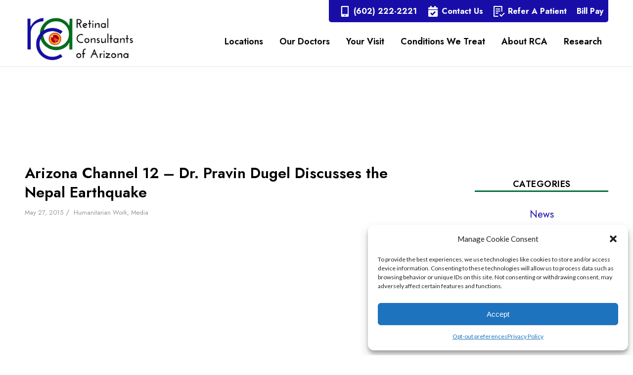

--- FILE ---
content_type: text/html; charset=UTF-8
request_url: https://www.retinalconsultantsaz.com/blog/arizona-channel-12-dr-pravin-dugel-discusses-nepal-earthquake/
body_size: 21578
content:
<!DOCTYPE html>
<html lang="en-US" class="html_stretched responsive av-preloader-disabled  html_header_top html_logo_left html_main_nav_header html_menu_right html_custom html_header_sticky html_header_shrinking html_header_topbar_active html_mobile_menu_tablet html_header_searchicon_disabled html_content_align_center html_header_unstick_top_disabled html_header_stretch_disabled html_minimal_header html_minimal_header_shadow html_av-overlay-side html_av-overlay-side-classic html_av-submenu-noclone html_entry_id_470 av-cookies-no-cookie-consent av-default-lightbox av-no-preview html_text_menu_active av-mobile-menu-switch-default">
<head>
	<!-- Google Tag Manager -->
	<script>(function(w,d,s,l,i){w[l]=w[l]||[];w[l].push({'gtm.start':
	new Date().getTime(),event:'gtm.js'});var f=d.getElementsByTagName(s)[0],
	j=d.createElement(s),dl=l!='dataLayer'?'&l='+l:'';j.async=true;j.src=
	'https://www.googletagmanager.com/gtm.js?id='+i+dl;f.parentNode.insertBefore(j,f);
	})(window,document,'script','dataLayer','GTM-TQQVMV6');</script>
	<!-- End Google Tag Manager -->
<meta charset="UTF-8" />


<!-- mobile setting -->
<meta name="viewport" content="width=device-width, initial-scale=1">

<!-- Scripts/CSS and wp_head hook -->
<meta name='robots' content='index, follow, max-image-preview:large, max-snippet:-1, max-video-preview:-1' />

	<!-- This site is optimized with the Yoast SEO plugin v26.6 - https://yoast.com/wordpress/plugins/seo/ -->
	<title>Arizona Channel 12 - Dr. Pravin Dugel Discusses the Nepal Earthquake &#8212; Retinal Consultants of Arizona</title>
	<link rel="canonical" href="https://www.retinalconsultantsaz.com/blog/arizona-channel-12-dr-pravin-dugel-discusses-nepal-earthquake/" />
	<meta property="og:locale" content="en_US" />
	<meta property="og:type" content="article" />
	<meta property="og:title" content="Arizona Channel 12 - Dr. Pravin Dugel Discusses the Nepal Earthquake &#8212; Retinal Consultants of Arizona" />
	<meta property="og:description" content="An Arizona eye surgeon has traveled to his home country for years helping give sight to those who need it most but now he&#8217;s working to raise awareness and funds for the effort to help those impacted by a pair of massive earthquakes. story by: Chris Williams/NBC12 Dr. Pravin Dugel is a renown Arizona retina [&hellip;]" />
	<meta property="og:url" content="https://www.retinalconsultantsaz.com/blog/arizona-channel-12-dr-pravin-dugel-discusses-nepal-earthquake/" />
	<meta property="og:site_name" content="Retinal Consultants of Arizona" />
	<meta property="article:published_time" content="2015-05-27T09:00:40+00:00" />
	<meta name="author" content="retinalconsultants" />
	<meta name="twitter:card" content="summary_large_image" />
	<meta name="twitter:label1" content="Written by" />
	<meta name="twitter:data1" content="retinalconsultants" />
	<meta name="twitter:label2" content="Est. reading time" />
	<meta name="twitter:data2" content="3 minutes" />
	<script type="application/ld+json" class="yoast-schema-graph">{"@context":"https://schema.org","@graph":[{"@type":"WebPage","@id":"https://www.retinalconsultantsaz.com/blog/arizona-channel-12-dr-pravin-dugel-discusses-nepal-earthquake/","url":"https://www.retinalconsultantsaz.com/blog/arizona-channel-12-dr-pravin-dugel-discusses-nepal-earthquake/","name":"Arizona Channel 12 - Dr. Pravin Dugel Discusses the Nepal Earthquake &#8212; Retinal Consultants of Arizona","isPartOf":{"@id":"https://www.retinalconsultantsaz.com/#website"},"datePublished":"2015-05-27T09:00:40+00:00","author":{"@id":"https://www.retinalconsultantsaz.com/#/schema/person/5037633a496bfee0dc50aeb3ccfbc875"},"breadcrumb":{"@id":"https://www.retinalconsultantsaz.com/blog/arizona-channel-12-dr-pravin-dugel-discusses-nepal-earthquake/#breadcrumb"},"inLanguage":"en-US","potentialAction":[{"@type":"ReadAction","target":["https://www.retinalconsultantsaz.com/blog/arizona-channel-12-dr-pravin-dugel-discusses-nepal-earthquake/"]}]},{"@type":"BreadcrumbList","@id":"https://www.retinalconsultantsaz.com/blog/arizona-channel-12-dr-pravin-dugel-discusses-nepal-earthquake/#breadcrumb","itemListElement":[{"@type":"ListItem","position":1,"name":"Home","item":"https://www.retinalconsultantsaz.com/home/"},{"@type":"ListItem","position":2,"name":"Arizona Channel 12 &#8211; Dr. Pravin Dugel Discusses the Nepal Earthquake"}]},{"@type":"WebSite","@id":"https://www.retinalconsultantsaz.com/#website","url":"https://www.retinalconsultantsaz.com/","name":"Retinal Consultants of Arizona","description":"","potentialAction":[{"@type":"SearchAction","target":{"@type":"EntryPoint","urlTemplate":"https://www.retinalconsultantsaz.com/?s={search_term_string}"},"query-input":{"@type":"PropertyValueSpecification","valueRequired":true,"valueName":"search_term_string"}}],"inLanguage":"en-US"},{"@type":"Person","@id":"https://www.retinalconsultantsaz.com/#/schema/person/5037633a496bfee0dc50aeb3ccfbc875","name":"retinalconsultants","image":{"@type":"ImageObject","inLanguage":"en-US","@id":"https://www.retinalconsultantsaz.com/#/schema/person/image/","url":"https://secure.gravatar.com/avatar/?s=96&d=mm&r=g","contentUrl":"https://secure.gravatar.com/avatar/?s=96&d=mm&r=g","caption":"retinalconsultants"},"url":"https://www.retinalconsultantsaz.com/blog/author/retinalconsultants/"}]}</script>
	<!-- / Yoast SEO plugin. -->


<link rel="alternate" type="application/rss+xml" title="Retinal Consultants of Arizona &raquo; Feed" href="https://www.retinalconsultantsaz.com/feed/" />
<link rel="alternate" type="application/rss+xml" title="Retinal Consultants of Arizona &raquo; Comments Feed" href="https://www.retinalconsultantsaz.com/comments/feed/" />
<link rel="alternate" type="application/rss+xml" title="Retinal Consultants of Arizona &raquo; Arizona Channel 12 &#8211; Dr. Pravin Dugel Discusses the Nepal Earthquake Comments Feed" href="https://www.retinalconsultantsaz.com/blog/arizona-channel-12-dr-pravin-dugel-discusses-nepal-earthquake/feed/" />
<link rel="alternate" title="oEmbed (JSON)" type="application/json+oembed" href="https://www.retinalconsultantsaz.com/wp-json/oembed/1.0/embed?url=https%3A%2F%2Fwww.retinalconsultantsaz.com%2Fblog%2Farizona-channel-12-dr-pravin-dugel-discusses-nepal-earthquake%2F" />
<link rel="alternate" title="oEmbed (XML)" type="text/xml+oembed" href="https://www.retinalconsultantsaz.com/wp-json/oembed/1.0/embed?url=https%3A%2F%2Fwww.retinalconsultantsaz.com%2Fblog%2Farizona-channel-12-dr-pravin-dugel-discusses-nepal-earthquake%2F&#038;format=xml" />

<!-- google webfont font replacement -->

			<script type='text/javascript'>

				(function() {

					/*	check if webfonts are disabled by user setting via cookie - or user must opt in.	*/
					var html = document.getElementsByTagName('html')[0];
					var cookie_check = html.className.indexOf('av-cookies-needs-opt-in') >= 0 || html.className.indexOf('av-cookies-can-opt-out') >= 0;
					var allow_continue = true;
					var silent_accept_cookie = html.className.indexOf('av-cookies-user-silent-accept') >= 0;

					if( cookie_check && ! silent_accept_cookie )
					{
						if( ! document.cookie.match(/aviaCookieConsent/) || html.className.indexOf('av-cookies-session-refused') >= 0 )
						{
							allow_continue = false;
						}
						else
						{
							if( ! document.cookie.match(/aviaPrivacyRefuseCookiesHideBar/) )
							{
								allow_continue = false;
							}
							else if( ! document.cookie.match(/aviaPrivacyEssentialCookiesEnabled/) )
							{
								allow_continue = false;
							}
							else if( document.cookie.match(/aviaPrivacyGoogleWebfontsDisabled/) )
							{
								allow_continue = false;
							}
						}
					}

					if( allow_continue )
					{
						var f = document.createElement('link');

						f.type 	= 'text/css';
						f.rel 	= 'stylesheet';
						f.href 	= 'https://fonts.googleapis.com/css?family=Lato:300,400,700&display=auto';
						f.id 	= 'avia-google-webfont';

						document.getElementsByTagName('head')[0].appendChild(f);
					}
				})();

			</script>
			<style id='wp-img-auto-sizes-contain-inline-css' type='text/css'>
img:is([sizes=auto i],[sizes^="auto," i]){contain-intrinsic-size:3000px 1500px}
/*# sourceURL=wp-img-auto-sizes-contain-inline-css */
</style>
<link rel='stylesheet' id='ggskin-style-css' href='https://www.retinalconsultantsaz.com/wp-content/plugins/garden-gnome-package/include/ggskin.css?ver=6.9' type='text/css' media='all' />
<link rel='stylesheet' id='avia-grid-css' href='https://www.retinalconsultantsaz.com/wp-content/themes/enfold/css/grid.css?ver=7.1.3' type='text/css' media='all' />
<link rel='stylesheet' id='avia-base-css' href='https://www.retinalconsultantsaz.com/wp-content/themes/enfold/css/base.css?ver=7.1.3' type='text/css' media='all' />
<link rel='stylesheet' id='avia-layout-css' href='https://www.retinalconsultantsaz.com/wp-content/themes/enfold/css/layout.css?ver=7.1.3' type='text/css' media='all' />
<link rel='stylesheet' id='avia-module-audioplayer-css' href='https://www.retinalconsultantsaz.com/wp-content/themes/enfold/config-templatebuilder/avia-shortcodes/audio-player/audio-player.css?ver=7.1.3' type='text/css' media='all' />
<link rel='stylesheet' id='avia-module-blog-css' href='https://www.retinalconsultantsaz.com/wp-content/themes/enfold/config-templatebuilder/avia-shortcodes/blog/blog.css?ver=7.1.3' type='text/css' media='all' />
<link rel='stylesheet' id='avia-module-postslider-css' href='https://www.retinalconsultantsaz.com/wp-content/themes/enfold/config-templatebuilder/avia-shortcodes/postslider/postslider.css?ver=7.1.3' type='text/css' media='all' />
<link rel='stylesheet' id='avia-module-button-css' href='https://www.retinalconsultantsaz.com/wp-content/themes/enfold/config-templatebuilder/avia-shortcodes/buttons/buttons.css?ver=7.1.3' type='text/css' media='all' />
<link rel='stylesheet' id='avia-module-buttonrow-css' href='https://www.retinalconsultantsaz.com/wp-content/themes/enfold/config-templatebuilder/avia-shortcodes/buttonrow/buttonrow.css?ver=7.1.3' type='text/css' media='all' />
<link rel='stylesheet' id='avia-module-button-fullwidth-css' href='https://www.retinalconsultantsaz.com/wp-content/themes/enfold/config-templatebuilder/avia-shortcodes/buttons_fullwidth/buttons_fullwidth.css?ver=7.1.3' type='text/css' media='all' />
<link rel='stylesheet' id='avia-module-catalogue-css' href='https://www.retinalconsultantsaz.com/wp-content/themes/enfold/config-templatebuilder/avia-shortcodes/catalogue/catalogue.css?ver=7.1.3' type='text/css' media='all' />
<link rel='stylesheet' id='avia-module-comments-css' href='https://www.retinalconsultantsaz.com/wp-content/themes/enfold/config-templatebuilder/avia-shortcodes/comments/comments.css?ver=7.1.3' type='text/css' media='all' />
<link rel='stylesheet' id='avia-module-contact-css' href='https://www.retinalconsultantsaz.com/wp-content/themes/enfold/config-templatebuilder/avia-shortcodes/contact/contact.css?ver=7.1.3' type='text/css' media='all' />
<link rel='stylesheet' id='avia-module-slideshow-css' href='https://www.retinalconsultantsaz.com/wp-content/themes/enfold/config-templatebuilder/avia-shortcodes/slideshow/slideshow.css?ver=7.1.3' type='text/css' media='all' />
<link rel='stylesheet' id='avia-module-slideshow-contentpartner-css' href='https://www.retinalconsultantsaz.com/wp-content/themes/enfold/config-templatebuilder/avia-shortcodes/contentslider/contentslider.css?ver=7.1.3' type='text/css' media='all' />
<link rel='stylesheet' id='avia-module-countdown-css' href='https://www.retinalconsultantsaz.com/wp-content/themes/enfold/config-templatebuilder/avia-shortcodes/countdown/countdown.css?ver=7.1.3' type='text/css' media='all' />
<link rel='stylesheet' id='avia-module-dynamic-field-css' href='https://www.retinalconsultantsaz.com/wp-content/themes/enfold/config-templatebuilder/avia-shortcodes/dynamic_field/dynamic_field.css?ver=7.1.3' type='text/css' media='all' />
<link rel='stylesheet' id='avia-module-gallery-css' href='https://www.retinalconsultantsaz.com/wp-content/themes/enfold/config-templatebuilder/avia-shortcodes/gallery/gallery.css?ver=7.1.3' type='text/css' media='all' />
<link rel='stylesheet' id='avia-module-gallery-hor-css' href='https://www.retinalconsultantsaz.com/wp-content/themes/enfold/config-templatebuilder/avia-shortcodes/gallery_horizontal/gallery_horizontal.css?ver=7.1.3' type='text/css' media='all' />
<link rel='stylesheet' id='avia-module-maps-css' href='https://www.retinalconsultantsaz.com/wp-content/themes/enfold/config-templatebuilder/avia-shortcodes/google_maps/google_maps.css?ver=7.1.3' type='text/css' media='all' />
<link rel='stylesheet' id='avia-module-gridrow-css' href='https://www.retinalconsultantsaz.com/wp-content/themes/enfold/config-templatebuilder/avia-shortcodes/grid_row/grid_row.css?ver=7.1.3' type='text/css' media='all' />
<link rel='stylesheet' id='avia-module-heading-css' href='https://www.retinalconsultantsaz.com/wp-content/themes/enfold/config-templatebuilder/avia-shortcodes/heading/heading.css?ver=7.1.3' type='text/css' media='all' />
<link rel='stylesheet' id='avia-module-rotator-css' href='https://www.retinalconsultantsaz.com/wp-content/themes/enfold/config-templatebuilder/avia-shortcodes/headline_rotator/headline_rotator.css?ver=7.1.3' type='text/css' media='all' />
<link rel='stylesheet' id='avia-module-hr-css' href='https://www.retinalconsultantsaz.com/wp-content/themes/enfold/config-templatebuilder/avia-shortcodes/hr/hr.css?ver=7.1.3' type='text/css' media='all' />
<link rel='stylesheet' id='avia-module-icon-css' href='https://www.retinalconsultantsaz.com/wp-content/themes/enfold/config-templatebuilder/avia-shortcodes/icon/icon.css?ver=7.1.3' type='text/css' media='all' />
<link rel='stylesheet' id='avia-module-icon-circles-css' href='https://www.retinalconsultantsaz.com/wp-content/themes/enfold/config-templatebuilder/avia-shortcodes/icon_circles/icon_circles.css?ver=7.1.3' type='text/css' media='all' />
<link rel='stylesheet' id='avia-module-iconbox-css' href='https://www.retinalconsultantsaz.com/wp-content/themes/enfold/config-templatebuilder/avia-shortcodes/iconbox/iconbox.css?ver=7.1.3' type='text/css' media='all' />
<link rel='stylesheet' id='avia-module-icongrid-css' href='https://www.retinalconsultantsaz.com/wp-content/themes/enfold/config-templatebuilder/avia-shortcodes/icongrid/icongrid.css?ver=7.1.3' type='text/css' media='all' />
<link rel='stylesheet' id='avia-module-iconlist-css' href='https://www.retinalconsultantsaz.com/wp-content/themes/enfold/config-templatebuilder/avia-shortcodes/iconlist/iconlist.css?ver=7.1.3' type='text/css' media='all' />
<link rel='stylesheet' id='avia-module-image-css' href='https://www.retinalconsultantsaz.com/wp-content/themes/enfold/config-templatebuilder/avia-shortcodes/image/image.css?ver=7.1.3' type='text/css' media='all' />
<link rel='stylesheet' id='avia-module-image-diff-css' href='https://www.retinalconsultantsaz.com/wp-content/themes/enfold/config-templatebuilder/avia-shortcodes/image_diff/image_diff.css?ver=7.1.3' type='text/css' media='all' />
<link rel='stylesheet' id='avia-module-hotspot-css' href='https://www.retinalconsultantsaz.com/wp-content/themes/enfold/config-templatebuilder/avia-shortcodes/image_hotspots/image_hotspots.css?ver=7.1.3' type='text/css' media='all' />
<link rel='stylesheet' id='avia-module-sc-lottie-animation-css' href='https://www.retinalconsultantsaz.com/wp-content/themes/enfold/config-templatebuilder/avia-shortcodes/lottie_animation/lottie_animation.css?ver=7.1.3' type='text/css' media='all' />
<link rel='stylesheet' id='avia-module-magazine-css' href='https://www.retinalconsultantsaz.com/wp-content/themes/enfold/config-templatebuilder/avia-shortcodes/magazine/magazine.css?ver=7.1.3' type='text/css' media='all' />
<link rel='stylesheet' id='avia-module-masonry-css' href='https://www.retinalconsultantsaz.com/wp-content/themes/enfold/config-templatebuilder/avia-shortcodes/masonry_entries/masonry_entries.css?ver=7.1.3' type='text/css' media='all' />
<link rel='stylesheet' id='avia-siteloader-css' href='https://www.retinalconsultantsaz.com/wp-content/themes/enfold/css/avia-snippet-site-preloader.css?ver=7.1.3' type='text/css' media='all' />
<link rel='stylesheet' id='avia-module-menu-css' href='https://www.retinalconsultantsaz.com/wp-content/themes/enfold/config-templatebuilder/avia-shortcodes/menu/menu.css?ver=7.1.3' type='text/css' media='all' />
<link rel='stylesheet' id='avia-module-notification-css' href='https://www.retinalconsultantsaz.com/wp-content/themes/enfold/config-templatebuilder/avia-shortcodes/notification/notification.css?ver=7.1.3' type='text/css' media='all' />
<link rel='stylesheet' id='avia-module-numbers-css' href='https://www.retinalconsultantsaz.com/wp-content/themes/enfold/config-templatebuilder/avia-shortcodes/numbers/numbers.css?ver=7.1.3' type='text/css' media='all' />
<link rel='stylesheet' id='avia-module-portfolio-css' href='https://www.retinalconsultantsaz.com/wp-content/themes/enfold/config-templatebuilder/avia-shortcodes/portfolio/portfolio.css?ver=7.1.3' type='text/css' media='all' />
<link rel='stylesheet' id='avia-module-post-metadata-css' href='https://www.retinalconsultantsaz.com/wp-content/themes/enfold/config-templatebuilder/avia-shortcodes/post_metadata/post_metadata.css?ver=7.1.3' type='text/css' media='all' />
<link rel='stylesheet' id='avia-module-progress-bar-css' href='https://www.retinalconsultantsaz.com/wp-content/themes/enfold/config-templatebuilder/avia-shortcodes/progressbar/progressbar.css?ver=7.1.3' type='text/css' media='all' />
<link rel='stylesheet' id='avia-module-promobox-css' href='https://www.retinalconsultantsaz.com/wp-content/themes/enfold/config-templatebuilder/avia-shortcodes/promobox/promobox.css?ver=7.1.3' type='text/css' media='all' />
<link rel='stylesheet' id='avia-sc-search-css' href='https://www.retinalconsultantsaz.com/wp-content/themes/enfold/config-templatebuilder/avia-shortcodes/search/search.css?ver=7.1.3' type='text/css' media='all' />
<link rel='stylesheet' id='avia-module-slideshow-accordion-css' href='https://www.retinalconsultantsaz.com/wp-content/themes/enfold/config-templatebuilder/avia-shortcodes/slideshow_accordion/slideshow_accordion.css?ver=7.1.3' type='text/css' media='all' />
<link rel='stylesheet' id='avia-module-slideshow-feature-image-css' href='https://www.retinalconsultantsaz.com/wp-content/themes/enfold/config-templatebuilder/avia-shortcodes/slideshow_feature_image/slideshow_feature_image.css?ver=7.1.3' type='text/css' media='all' />
<link rel='stylesheet' id='avia-module-slideshow-fullsize-css' href='https://www.retinalconsultantsaz.com/wp-content/themes/enfold/config-templatebuilder/avia-shortcodes/slideshow_fullsize/slideshow_fullsize.css?ver=7.1.3' type='text/css' media='all' />
<link rel='stylesheet' id='avia-module-slideshow-fullscreen-css' href='https://www.retinalconsultantsaz.com/wp-content/themes/enfold/config-templatebuilder/avia-shortcodes/slideshow_fullscreen/slideshow_fullscreen.css?ver=7.1.3' type='text/css' media='all' />
<link rel='stylesheet' id='avia-module-social-css' href='https://www.retinalconsultantsaz.com/wp-content/themes/enfold/config-templatebuilder/avia-shortcodes/social_share/social_share.css?ver=7.1.3' type='text/css' media='all' />
<link rel='stylesheet' id='avia-module-tabsection-css' href='https://www.retinalconsultantsaz.com/wp-content/themes/enfold/config-templatebuilder/avia-shortcodes/tab_section/tab_section.css?ver=7.1.3' type='text/css' media='all' />
<link rel='stylesheet' id='avia-module-table-css' href='https://www.retinalconsultantsaz.com/wp-content/themes/enfold/config-templatebuilder/avia-shortcodes/table/table.css?ver=7.1.3' type='text/css' media='all' />
<link rel='stylesheet' id='avia-module-tabs-css' href='https://www.retinalconsultantsaz.com/wp-content/themes/enfold/config-templatebuilder/avia-shortcodes/tabs/tabs.css?ver=7.1.3' type='text/css' media='all' />
<link rel='stylesheet' id='avia-module-team-css' href='https://www.retinalconsultantsaz.com/wp-content/themes/enfold/config-templatebuilder/avia-shortcodes/team/team.css?ver=7.1.3' type='text/css' media='all' />
<link rel='stylesheet' id='avia-module-testimonials-css' href='https://www.retinalconsultantsaz.com/wp-content/themes/enfold/config-templatebuilder/avia-shortcodes/testimonials/testimonials.css?ver=7.1.3' type='text/css' media='all' />
<link rel='stylesheet' id='avia-module-timeline-css' href='https://www.retinalconsultantsaz.com/wp-content/themes/enfold/config-templatebuilder/avia-shortcodes/timeline/timeline.css?ver=7.1.3' type='text/css' media='all' />
<link rel='stylesheet' id='avia-module-toggles-css' href='https://www.retinalconsultantsaz.com/wp-content/themes/enfold/config-templatebuilder/avia-shortcodes/toggles/toggles.css?ver=7.1.3' type='text/css' media='all' />
<link rel='stylesheet' id='avia-module-video-css' href='https://www.retinalconsultantsaz.com/wp-content/themes/enfold/config-templatebuilder/avia-shortcodes/video/video.css?ver=7.1.3' type='text/css' media='all' />
<style id='wp-emoji-styles-inline-css' type='text/css'>

	img.wp-smiley, img.emoji {
		display: inline !important;
		border: none !important;
		box-shadow: none !important;
		height: 1em !important;
		width: 1em !important;
		margin: 0 0.07em !important;
		vertical-align: -0.1em !important;
		background: none !important;
		padding: 0 !important;
	}
/*# sourceURL=wp-emoji-styles-inline-css */
</style>
<style id='wp-block-library-inline-css' type='text/css'>
:root{--wp-block-synced-color:#7a00df;--wp-block-synced-color--rgb:122,0,223;--wp-bound-block-color:var(--wp-block-synced-color);--wp-editor-canvas-background:#ddd;--wp-admin-theme-color:#007cba;--wp-admin-theme-color--rgb:0,124,186;--wp-admin-theme-color-darker-10:#006ba1;--wp-admin-theme-color-darker-10--rgb:0,107,160.5;--wp-admin-theme-color-darker-20:#005a87;--wp-admin-theme-color-darker-20--rgb:0,90,135;--wp-admin-border-width-focus:2px}@media (min-resolution:192dpi){:root{--wp-admin-border-width-focus:1.5px}}.wp-element-button{cursor:pointer}:root .has-very-light-gray-background-color{background-color:#eee}:root .has-very-dark-gray-background-color{background-color:#313131}:root .has-very-light-gray-color{color:#eee}:root .has-very-dark-gray-color{color:#313131}:root .has-vivid-green-cyan-to-vivid-cyan-blue-gradient-background{background:linear-gradient(135deg,#00d084,#0693e3)}:root .has-purple-crush-gradient-background{background:linear-gradient(135deg,#34e2e4,#4721fb 50%,#ab1dfe)}:root .has-hazy-dawn-gradient-background{background:linear-gradient(135deg,#faaca8,#dad0ec)}:root .has-subdued-olive-gradient-background{background:linear-gradient(135deg,#fafae1,#67a671)}:root .has-atomic-cream-gradient-background{background:linear-gradient(135deg,#fdd79a,#004a59)}:root .has-nightshade-gradient-background{background:linear-gradient(135deg,#330968,#31cdcf)}:root .has-midnight-gradient-background{background:linear-gradient(135deg,#020381,#2874fc)}:root{--wp--preset--font-size--normal:16px;--wp--preset--font-size--huge:42px}.has-regular-font-size{font-size:1em}.has-larger-font-size{font-size:2.625em}.has-normal-font-size{font-size:var(--wp--preset--font-size--normal)}.has-huge-font-size{font-size:var(--wp--preset--font-size--huge)}.has-text-align-center{text-align:center}.has-text-align-left{text-align:left}.has-text-align-right{text-align:right}.has-fit-text{white-space:nowrap!important}#end-resizable-editor-section{display:none}.aligncenter{clear:both}.items-justified-left{justify-content:flex-start}.items-justified-center{justify-content:center}.items-justified-right{justify-content:flex-end}.items-justified-space-between{justify-content:space-between}.screen-reader-text{border:0;clip-path:inset(50%);height:1px;margin:-1px;overflow:hidden;padding:0;position:absolute;width:1px;word-wrap:normal!important}.screen-reader-text:focus{background-color:#ddd;clip-path:none;color:#444;display:block;font-size:1em;height:auto;left:5px;line-height:normal;padding:15px 23px 14px;text-decoration:none;top:5px;width:auto;z-index:100000}html :where(.has-border-color){border-style:solid}html :where([style*=border-top-color]){border-top-style:solid}html :where([style*=border-right-color]){border-right-style:solid}html :where([style*=border-bottom-color]){border-bottom-style:solid}html :where([style*=border-left-color]){border-left-style:solid}html :where([style*=border-width]){border-style:solid}html :where([style*=border-top-width]){border-top-style:solid}html :where([style*=border-right-width]){border-right-style:solid}html :where([style*=border-bottom-width]){border-bottom-style:solid}html :where([style*=border-left-width]){border-left-style:solid}html :where(img[class*=wp-image-]){height:auto;max-width:100%}:where(figure){margin:0 0 1em}html :where(.is-position-sticky){--wp-admin--admin-bar--position-offset:var(--wp-admin--admin-bar--height,0px)}@media screen and (max-width:600px){html :where(.is-position-sticky){--wp-admin--admin-bar--position-offset:0px}}

/*# sourceURL=wp-block-library-inline-css */
</style><style id='global-styles-inline-css' type='text/css'>
:root{--wp--preset--aspect-ratio--square: 1;--wp--preset--aspect-ratio--4-3: 4/3;--wp--preset--aspect-ratio--3-4: 3/4;--wp--preset--aspect-ratio--3-2: 3/2;--wp--preset--aspect-ratio--2-3: 2/3;--wp--preset--aspect-ratio--16-9: 16/9;--wp--preset--aspect-ratio--9-16: 9/16;--wp--preset--color--black: #000000;--wp--preset--color--cyan-bluish-gray: #abb8c3;--wp--preset--color--white: #ffffff;--wp--preset--color--pale-pink: #f78da7;--wp--preset--color--vivid-red: #cf2e2e;--wp--preset--color--luminous-vivid-orange: #ff6900;--wp--preset--color--luminous-vivid-amber: #fcb900;--wp--preset--color--light-green-cyan: #7bdcb5;--wp--preset--color--vivid-green-cyan: #00d084;--wp--preset--color--pale-cyan-blue: #8ed1fc;--wp--preset--color--vivid-cyan-blue: #0693e3;--wp--preset--color--vivid-purple: #9b51e0;--wp--preset--color--metallic-red: #b02b2c;--wp--preset--color--maximum-yellow-red: #edae44;--wp--preset--color--yellow-sun: #eeee22;--wp--preset--color--palm-leaf: #83a846;--wp--preset--color--aero: #7bb0e7;--wp--preset--color--old-lavender: #745f7e;--wp--preset--color--steel-teal: #5f8789;--wp--preset--color--raspberry-pink: #d65799;--wp--preset--color--medium-turquoise: #4ecac2;--wp--preset--gradient--vivid-cyan-blue-to-vivid-purple: linear-gradient(135deg,rgb(6,147,227) 0%,rgb(155,81,224) 100%);--wp--preset--gradient--light-green-cyan-to-vivid-green-cyan: linear-gradient(135deg,rgb(122,220,180) 0%,rgb(0,208,130) 100%);--wp--preset--gradient--luminous-vivid-amber-to-luminous-vivid-orange: linear-gradient(135deg,rgb(252,185,0) 0%,rgb(255,105,0) 100%);--wp--preset--gradient--luminous-vivid-orange-to-vivid-red: linear-gradient(135deg,rgb(255,105,0) 0%,rgb(207,46,46) 100%);--wp--preset--gradient--very-light-gray-to-cyan-bluish-gray: linear-gradient(135deg,rgb(238,238,238) 0%,rgb(169,184,195) 100%);--wp--preset--gradient--cool-to-warm-spectrum: linear-gradient(135deg,rgb(74,234,220) 0%,rgb(151,120,209) 20%,rgb(207,42,186) 40%,rgb(238,44,130) 60%,rgb(251,105,98) 80%,rgb(254,248,76) 100%);--wp--preset--gradient--blush-light-purple: linear-gradient(135deg,rgb(255,206,236) 0%,rgb(152,150,240) 100%);--wp--preset--gradient--blush-bordeaux: linear-gradient(135deg,rgb(254,205,165) 0%,rgb(254,45,45) 50%,rgb(107,0,62) 100%);--wp--preset--gradient--luminous-dusk: linear-gradient(135deg,rgb(255,203,112) 0%,rgb(199,81,192) 50%,rgb(65,88,208) 100%);--wp--preset--gradient--pale-ocean: linear-gradient(135deg,rgb(255,245,203) 0%,rgb(182,227,212) 50%,rgb(51,167,181) 100%);--wp--preset--gradient--electric-grass: linear-gradient(135deg,rgb(202,248,128) 0%,rgb(113,206,126) 100%);--wp--preset--gradient--midnight: linear-gradient(135deg,rgb(2,3,129) 0%,rgb(40,116,252) 100%);--wp--preset--font-size--small: 1rem;--wp--preset--font-size--medium: 1.125rem;--wp--preset--font-size--large: 1.75rem;--wp--preset--font-size--x-large: clamp(1.75rem, 3vw, 2.25rem);--wp--preset--spacing--20: 0.44rem;--wp--preset--spacing--30: 0.67rem;--wp--preset--spacing--40: 1rem;--wp--preset--spacing--50: 1.5rem;--wp--preset--spacing--60: 2.25rem;--wp--preset--spacing--70: 3.38rem;--wp--preset--spacing--80: 5.06rem;--wp--preset--shadow--natural: 6px 6px 9px rgba(0, 0, 0, 0.2);--wp--preset--shadow--deep: 12px 12px 50px rgba(0, 0, 0, 0.4);--wp--preset--shadow--sharp: 6px 6px 0px rgba(0, 0, 0, 0.2);--wp--preset--shadow--outlined: 6px 6px 0px -3px rgb(255, 255, 255), 6px 6px rgb(0, 0, 0);--wp--preset--shadow--crisp: 6px 6px 0px rgb(0, 0, 0);}:root { --wp--style--global--content-size: 800px;--wp--style--global--wide-size: 1130px; }:where(body) { margin: 0; }.wp-site-blocks > .alignleft { float: left; margin-right: 2em; }.wp-site-blocks > .alignright { float: right; margin-left: 2em; }.wp-site-blocks > .aligncenter { justify-content: center; margin-left: auto; margin-right: auto; }:where(.is-layout-flex){gap: 0.5em;}:where(.is-layout-grid){gap: 0.5em;}.is-layout-flow > .alignleft{float: left;margin-inline-start: 0;margin-inline-end: 2em;}.is-layout-flow > .alignright{float: right;margin-inline-start: 2em;margin-inline-end: 0;}.is-layout-flow > .aligncenter{margin-left: auto !important;margin-right: auto !important;}.is-layout-constrained > .alignleft{float: left;margin-inline-start: 0;margin-inline-end: 2em;}.is-layout-constrained > .alignright{float: right;margin-inline-start: 2em;margin-inline-end: 0;}.is-layout-constrained > .aligncenter{margin-left: auto !important;margin-right: auto !important;}.is-layout-constrained > :where(:not(.alignleft):not(.alignright):not(.alignfull)){max-width: var(--wp--style--global--content-size);margin-left: auto !important;margin-right: auto !important;}.is-layout-constrained > .alignwide{max-width: var(--wp--style--global--wide-size);}body .is-layout-flex{display: flex;}.is-layout-flex{flex-wrap: wrap;align-items: center;}.is-layout-flex > :is(*, div){margin: 0;}body .is-layout-grid{display: grid;}.is-layout-grid > :is(*, div){margin: 0;}body{padding-top: 0px;padding-right: 0px;padding-bottom: 0px;padding-left: 0px;}a:where(:not(.wp-element-button)){text-decoration: underline;}:root :where(.wp-element-button, .wp-block-button__link){background-color: #32373c;border-width: 0;color: #fff;font-family: inherit;font-size: inherit;font-style: inherit;font-weight: inherit;letter-spacing: inherit;line-height: inherit;padding-top: calc(0.667em + 2px);padding-right: calc(1.333em + 2px);padding-bottom: calc(0.667em + 2px);padding-left: calc(1.333em + 2px);text-decoration: none;text-transform: inherit;}.has-black-color{color: var(--wp--preset--color--black) !important;}.has-cyan-bluish-gray-color{color: var(--wp--preset--color--cyan-bluish-gray) !important;}.has-white-color{color: var(--wp--preset--color--white) !important;}.has-pale-pink-color{color: var(--wp--preset--color--pale-pink) !important;}.has-vivid-red-color{color: var(--wp--preset--color--vivid-red) !important;}.has-luminous-vivid-orange-color{color: var(--wp--preset--color--luminous-vivid-orange) !important;}.has-luminous-vivid-amber-color{color: var(--wp--preset--color--luminous-vivid-amber) !important;}.has-light-green-cyan-color{color: var(--wp--preset--color--light-green-cyan) !important;}.has-vivid-green-cyan-color{color: var(--wp--preset--color--vivid-green-cyan) !important;}.has-pale-cyan-blue-color{color: var(--wp--preset--color--pale-cyan-blue) !important;}.has-vivid-cyan-blue-color{color: var(--wp--preset--color--vivid-cyan-blue) !important;}.has-vivid-purple-color{color: var(--wp--preset--color--vivid-purple) !important;}.has-metallic-red-color{color: var(--wp--preset--color--metallic-red) !important;}.has-maximum-yellow-red-color{color: var(--wp--preset--color--maximum-yellow-red) !important;}.has-yellow-sun-color{color: var(--wp--preset--color--yellow-sun) !important;}.has-palm-leaf-color{color: var(--wp--preset--color--palm-leaf) !important;}.has-aero-color{color: var(--wp--preset--color--aero) !important;}.has-old-lavender-color{color: var(--wp--preset--color--old-lavender) !important;}.has-steel-teal-color{color: var(--wp--preset--color--steel-teal) !important;}.has-raspberry-pink-color{color: var(--wp--preset--color--raspberry-pink) !important;}.has-medium-turquoise-color{color: var(--wp--preset--color--medium-turquoise) !important;}.has-black-background-color{background-color: var(--wp--preset--color--black) !important;}.has-cyan-bluish-gray-background-color{background-color: var(--wp--preset--color--cyan-bluish-gray) !important;}.has-white-background-color{background-color: var(--wp--preset--color--white) !important;}.has-pale-pink-background-color{background-color: var(--wp--preset--color--pale-pink) !important;}.has-vivid-red-background-color{background-color: var(--wp--preset--color--vivid-red) !important;}.has-luminous-vivid-orange-background-color{background-color: var(--wp--preset--color--luminous-vivid-orange) !important;}.has-luminous-vivid-amber-background-color{background-color: var(--wp--preset--color--luminous-vivid-amber) !important;}.has-light-green-cyan-background-color{background-color: var(--wp--preset--color--light-green-cyan) !important;}.has-vivid-green-cyan-background-color{background-color: var(--wp--preset--color--vivid-green-cyan) !important;}.has-pale-cyan-blue-background-color{background-color: var(--wp--preset--color--pale-cyan-blue) !important;}.has-vivid-cyan-blue-background-color{background-color: var(--wp--preset--color--vivid-cyan-blue) !important;}.has-vivid-purple-background-color{background-color: var(--wp--preset--color--vivid-purple) !important;}.has-metallic-red-background-color{background-color: var(--wp--preset--color--metallic-red) !important;}.has-maximum-yellow-red-background-color{background-color: var(--wp--preset--color--maximum-yellow-red) !important;}.has-yellow-sun-background-color{background-color: var(--wp--preset--color--yellow-sun) !important;}.has-palm-leaf-background-color{background-color: var(--wp--preset--color--palm-leaf) !important;}.has-aero-background-color{background-color: var(--wp--preset--color--aero) !important;}.has-old-lavender-background-color{background-color: var(--wp--preset--color--old-lavender) !important;}.has-steel-teal-background-color{background-color: var(--wp--preset--color--steel-teal) !important;}.has-raspberry-pink-background-color{background-color: var(--wp--preset--color--raspberry-pink) !important;}.has-medium-turquoise-background-color{background-color: var(--wp--preset--color--medium-turquoise) !important;}.has-black-border-color{border-color: var(--wp--preset--color--black) !important;}.has-cyan-bluish-gray-border-color{border-color: var(--wp--preset--color--cyan-bluish-gray) !important;}.has-white-border-color{border-color: var(--wp--preset--color--white) !important;}.has-pale-pink-border-color{border-color: var(--wp--preset--color--pale-pink) !important;}.has-vivid-red-border-color{border-color: var(--wp--preset--color--vivid-red) !important;}.has-luminous-vivid-orange-border-color{border-color: var(--wp--preset--color--luminous-vivid-orange) !important;}.has-luminous-vivid-amber-border-color{border-color: var(--wp--preset--color--luminous-vivid-amber) !important;}.has-light-green-cyan-border-color{border-color: var(--wp--preset--color--light-green-cyan) !important;}.has-vivid-green-cyan-border-color{border-color: var(--wp--preset--color--vivid-green-cyan) !important;}.has-pale-cyan-blue-border-color{border-color: var(--wp--preset--color--pale-cyan-blue) !important;}.has-vivid-cyan-blue-border-color{border-color: var(--wp--preset--color--vivid-cyan-blue) !important;}.has-vivid-purple-border-color{border-color: var(--wp--preset--color--vivid-purple) !important;}.has-metallic-red-border-color{border-color: var(--wp--preset--color--metallic-red) !important;}.has-maximum-yellow-red-border-color{border-color: var(--wp--preset--color--maximum-yellow-red) !important;}.has-yellow-sun-border-color{border-color: var(--wp--preset--color--yellow-sun) !important;}.has-palm-leaf-border-color{border-color: var(--wp--preset--color--palm-leaf) !important;}.has-aero-border-color{border-color: var(--wp--preset--color--aero) !important;}.has-old-lavender-border-color{border-color: var(--wp--preset--color--old-lavender) !important;}.has-steel-teal-border-color{border-color: var(--wp--preset--color--steel-teal) !important;}.has-raspberry-pink-border-color{border-color: var(--wp--preset--color--raspberry-pink) !important;}.has-medium-turquoise-border-color{border-color: var(--wp--preset--color--medium-turquoise) !important;}.has-vivid-cyan-blue-to-vivid-purple-gradient-background{background: var(--wp--preset--gradient--vivid-cyan-blue-to-vivid-purple) !important;}.has-light-green-cyan-to-vivid-green-cyan-gradient-background{background: var(--wp--preset--gradient--light-green-cyan-to-vivid-green-cyan) !important;}.has-luminous-vivid-amber-to-luminous-vivid-orange-gradient-background{background: var(--wp--preset--gradient--luminous-vivid-amber-to-luminous-vivid-orange) !important;}.has-luminous-vivid-orange-to-vivid-red-gradient-background{background: var(--wp--preset--gradient--luminous-vivid-orange-to-vivid-red) !important;}.has-very-light-gray-to-cyan-bluish-gray-gradient-background{background: var(--wp--preset--gradient--very-light-gray-to-cyan-bluish-gray) !important;}.has-cool-to-warm-spectrum-gradient-background{background: var(--wp--preset--gradient--cool-to-warm-spectrum) !important;}.has-blush-light-purple-gradient-background{background: var(--wp--preset--gradient--blush-light-purple) !important;}.has-blush-bordeaux-gradient-background{background: var(--wp--preset--gradient--blush-bordeaux) !important;}.has-luminous-dusk-gradient-background{background: var(--wp--preset--gradient--luminous-dusk) !important;}.has-pale-ocean-gradient-background{background: var(--wp--preset--gradient--pale-ocean) !important;}.has-electric-grass-gradient-background{background: var(--wp--preset--gradient--electric-grass) !important;}.has-midnight-gradient-background{background: var(--wp--preset--gradient--midnight) !important;}.has-small-font-size{font-size: var(--wp--preset--font-size--small) !important;}.has-medium-font-size{font-size: var(--wp--preset--font-size--medium) !important;}.has-large-font-size{font-size: var(--wp--preset--font-size--large) !important;}.has-x-large-font-size{font-size: var(--wp--preset--font-size--x-large) !important;}
/*# sourceURL=global-styles-inline-css */
</style>

<link rel='stylesheet' id='wp-components-css' href='https://www.retinalconsultantsaz.com/wp-includes/css/dist/components/style.min.css?ver=6.9' type='text/css' media='all' />
<link rel='stylesheet' id='wp-preferences-css' href='https://www.retinalconsultantsaz.com/wp-includes/css/dist/preferences/style.min.css?ver=6.9' type='text/css' media='all' />
<link rel='stylesheet' id='wp-block-editor-css' href='https://www.retinalconsultantsaz.com/wp-includes/css/dist/block-editor/style.min.css?ver=6.9' type='text/css' media='all' />
<link rel='stylesheet' id='popup-maker-block-library-style-css' href='https://www.retinalconsultantsaz.com/wp-content/plugins/popup-maker/dist/packages/block-library-style.css?ver=dbea705cfafe089d65f1' type='text/css' media='all' />
<link rel='stylesheet' id='cmplz-general-css' href='https://www.retinalconsultantsaz.com/wp-content/plugins/complianz-gdpr/assets/css/cookieblocker.min.css?ver=1753206715' type='text/css' media='all' />
<link rel='stylesheet' id='style-css' href='https://www.retinalconsultantsaz.com/wp-content/themes/enfold/style.css?ver=6.9' type='text/css' media='all' />
<link rel='stylesheet' id='avia-scs-css' href='https://www.retinalconsultantsaz.com/wp-content/themes/enfold/css/shortcodes.css?ver=7.1.3' type='text/css' media='all' />
<link rel='stylesheet' id='avia-fold-unfold-css' href='https://www.retinalconsultantsaz.com/wp-content/themes/enfold/css/avia-snippet-fold-unfold.css?ver=7.1.3' type='text/css' media='all' />
<link rel='stylesheet' id='avia-popup-css-css' href='https://www.retinalconsultantsaz.com/wp-content/themes/enfold/js/aviapopup/magnific-popup.min.css?ver=7.1.3' type='text/css' media='screen' />
<link rel='stylesheet' id='avia-lightbox-css' href='https://www.retinalconsultantsaz.com/wp-content/themes/enfold/css/avia-snippet-lightbox.css?ver=7.1.3' type='text/css' media='screen' />
<link rel='stylesheet' id='avia-widget-css-css' href='https://www.retinalconsultantsaz.com/wp-content/themes/enfold/css/avia-snippet-widget.css?ver=7.1.3' type='text/css' media='screen' />
<link rel='stylesheet' id='avia-dynamic-css' href='https://www.retinalconsultantsaz.com/wp-content/uploads/dynamic_avia/rca.css?ver=69411245bb2e6' type='text/css' media='all' />
<link rel='stylesheet' id='avia-custom-css' href='https://www.retinalconsultantsaz.com/wp-content/themes/enfold/css/custom.css?ver=7.1.3' type='text/css' media='all' />
<link rel='stylesheet' id='avia-style-css' href='https://www.retinalconsultantsaz.com/wp-content/themes/enfold-child/style.css?ver=7.1.3' type='text/css' media='all' />
<link rel='stylesheet' id='avia-gravity-css' href='https://www.retinalconsultantsaz.com/wp-content/themes/enfold/config-gravityforms/gravity-mod.css?ver=7.1.3' type='text/css' media='screen' />
<script type="text/javascript" src="https://www.retinalconsultantsaz.com/wp-includes/js/jquery/jquery.min.js?ver=3.7.1" id="jquery-core-js"></script>
<script type="text/javascript" src="https://www.retinalconsultantsaz.com/wp-includes/js/jquery/jquery-migrate.min.js?ver=3.4.1" id="jquery-migrate-js"></script>
<script type="text/javascript" src="https://www.retinalconsultantsaz.com/wp-content/themes/enfold/js/avia-js.js?ver=7.1.3" id="avia-js-js"></script>
<script type="text/javascript" src="https://www.retinalconsultantsaz.com/wp-content/themes/enfold/js/avia-compat.js?ver=7.1.3" id="avia-compat-js"></script>
<link rel="https://api.w.org/" href="https://www.retinalconsultantsaz.com/wp-json/" /><link rel="alternate" title="JSON" type="application/json" href="https://www.retinalconsultantsaz.com/wp-json/wp/v2/posts/470" /><link rel="EditURI" type="application/rsd+xml" title="RSD" href="https://www.retinalconsultantsaz.com/xmlrpc.php?rsd" />
<link rel='shortlink' href='https://www.retinalconsultantsaz.com/?p=470' />
<meta name="ahrefs-site-verification" content="1bf501bf0dca3005c7faa26a1307606bb8960e254e0d70565ae4d8f3e0794717">
<!-- Stream WordPress user activity plugin v4.1.1 -->
			<style>.cmplz-hidden {
					display: none !important;
				}</style>
<link rel="icon" href="https://www.retinalconsultantsaz.com/wp-content/uploads/2021/02/rca-icon.png" type="image/png">
<!--[if lt IE 9]><script src="https://www.retinalconsultantsaz.com/wp-content/themes/enfold/js/html5shiv.js"></script><![endif]--><link rel="profile" href="https://gmpg.org/xfn/11" />
<link rel="alternate" type="application/rss+xml" title="Retinal Consultants of Arizona RSS2 Feed" href="https://www.retinalconsultantsaz.com/feed/" />
<link rel="pingback" href="https://www.retinalconsultantsaz.com/xmlrpc.php" />

<style type='text/css' media='screen'>
 #top #header_main > .container, #top #header_main > .container .main_menu  .av-main-nav > li > a, #top #header_main #menu-item-shop .cart_dropdown_link{ height:100px; line-height: 100px; }
 .html_top_nav_header .av-logo-container{ height:100px;  }
 .html_header_top.html_header_sticky #top #wrap_all #main{ padding-top:130px; } 
</style>
<link rel="icon" href="https://www.retinalconsultantsaz.com/wp-content/uploads/2023/09/cropped-RCA-favicon-250x250-1-32x32.png" sizes="32x32" />
<link rel="icon" href="https://www.retinalconsultantsaz.com/wp-content/uploads/2023/09/cropped-RCA-favicon-250x250-1-192x192.png" sizes="192x192" />
<link rel="apple-touch-icon" href="https://www.retinalconsultantsaz.com/wp-content/uploads/2023/09/cropped-RCA-favicon-250x250-1-180x180.png" />
<meta name="msapplication-TileImage" content="https://www.retinalconsultantsaz.com/wp-content/uploads/2023/09/cropped-RCA-favicon-250x250-1-270x270.png" />
		<style type="text/css" id="wp-custom-css">
			/*Blog menu style*/
.menu-blog-categories-container {
	text-align: center;
}

/* Utility Menu fix */
.menu-cta-bill-pay a {
    display: flex;
    flex-direction: row;
    flex-wrap: nowrap;
    justify-content: center;
    align-items: center;
    padding: 10px 5px;
    font-size: 1rem;
    min-height: 36px;
}

.main_menu .menu-cta-bill-pay span.avia-menu-text {
    background-color: #180ea7;
    border-radius: 10px;
    color: white;
    display: flex;
    flex-direction: row;
    flex-wrap: nowrap;
    justify-content: center;
    padding: 15px 10px;
}

@media only screen and (min-width: 1117px) {
    .main_menu .menu-cta-bill-pay {
        display: none;
    }
}		</style>
		<style type="text/css">
		@font-face {font-family: 'entypo-fontello-enfold'; font-weight: normal; font-style: normal; font-display: auto;
		src: url('https://www.retinalconsultantsaz.com/wp-content/themes/enfold/config-templatebuilder/avia-template-builder/assets/fonts/entypo-fontello-enfold/entypo-fontello-enfold.woff2') format('woff2'),
		url('https://www.retinalconsultantsaz.com/wp-content/themes/enfold/config-templatebuilder/avia-template-builder/assets/fonts/entypo-fontello-enfold/entypo-fontello-enfold.woff') format('woff'),
		url('https://www.retinalconsultantsaz.com/wp-content/themes/enfold/config-templatebuilder/avia-template-builder/assets/fonts/entypo-fontello-enfold/entypo-fontello-enfold.ttf') format('truetype'),
		url('https://www.retinalconsultantsaz.com/wp-content/themes/enfold/config-templatebuilder/avia-template-builder/assets/fonts/entypo-fontello-enfold/entypo-fontello-enfold.svg#entypo-fontello-enfold') format('svg'),
		url('https://www.retinalconsultantsaz.com/wp-content/themes/enfold/config-templatebuilder/avia-template-builder/assets/fonts/entypo-fontello-enfold/entypo-fontello-enfold.eot'),
		url('https://www.retinalconsultantsaz.com/wp-content/themes/enfold/config-templatebuilder/avia-template-builder/assets/fonts/entypo-fontello-enfold/entypo-fontello-enfold.eot?#iefix') format('embedded-opentype');
		}

		#top .avia-font-entypo-fontello-enfold, body .avia-font-entypo-fontello-enfold, html body [data-av_iconfont='entypo-fontello-enfold']:before{ font-family: 'entypo-fontello-enfold'; }
		
		@font-face {font-family: 'entypo-fontello'; font-weight: normal; font-style: normal; font-display: auto;
		src: url('https://www.retinalconsultantsaz.com/wp-content/themes/enfold/config-templatebuilder/avia-template-builder/assets/fonts/entypo-fontello/entypo-fontello.woff2') format('woff2'),
		url('https://www.retinalconsultantsaz.com/wp-content/themes/enfold/config-templatebuilder/avia-template-builder/assets/fonts/entypo-fontello/entypo-fontello.woff') format('woff'),
		url('https://www.retinalconsultantsaz.com/wp-content/themes/enfold/config-templatebuilder/avia-template-builder/assets/fonts/entypo-fontello/entypo-fontello.ttf') format('truetype'),
		url('https://www.retinalconsultantsaz.com/wp-content/themes/enfold/config-templatebuilder/avia-template-builder/assets/fonts/entypo-fontello/entypo-fontello.svg#entypo-fontello') format('svg'),
		url('https://www.retinalconsultantsaz.com/wp-content/themes/enfold/config-templatebuilder/avia-template-builder/assets/fonts/entypo-fontello/entypo-fontello.eot'),
		url('https://www.retinalconsultantsaz.com/wp-content/themes/enfold/config-templatebuilder/avia-template-builder/assets/fonts/entypo-fontello/entypo-fontello.eot?#iefix') format('embedded-opentype');
		}

		#top .avia-font-entypo-fontello, body .avia-font-entypo-fontello, html body [data-av_iconfont='entypo-fontello']:before{ font-family: 'entypo-fontello'; }
		</style>

<!--
Debugging Info for Theme support: 

Theme: Enfold
Version: 7.1.3
Installed: enfold
AviaFramework Version: 5.6
AviaBuilder Version: 6.0
aviaElementManager Version: 1.0.1
- - - - - - - - - - -
ChildTheme: RCA
ChildTheme Version: 1.0
ChildTheme Installed: enfold

- - - - - - - - - - -
ML:512-PU:32-PLA:23
WP:6.9
Compress: CSS:disabled - JS:disabled
Updates: enabled - token has changed and not verified
PLAu:20
-->
</head>

<body id="top" class="wp-singular post-template-default single single-post postid-470 single-format-standard wp-theme-enfold wp-child-theme-enfold-child stretched no_sidebar_border rtl_columns av-curtain-numeric lato  post-type-post category-humanitarian-work category-media avia-responsive-images-support" itemscope="itemscope" itemtype="https://schema.org/WebPage" >
	<!-- Google Tag Manager (noscript) -->
	<noscript><iframe src="https://www.googletagmanager.com/ns.html?id=GTM-TQQVMV6"
	height="0" width="0" style="display:none;visibility:hidden"></iframe></noscript>
	<!-- End Google Tag Manager (noscript) -->
	
	<div id='wrap_all'>

	
<header id='header' class='all_colors header_color light_bg_color  av_header_top av_logo_left av_main_nav_header av_menu_right av_custom av_header_sticky av_header_shrinking av_header_stretch_disabled av_mobile_menu_tablet av_header_searchicon_disabled av_header_unstick_top_disabled av_minimal_header av_minimal_header_shadow av_bottom_nav_disabled  av_alternate_logo_active av_header_border_disabled' aria-label="Header" data-av_shrink_factor='50' role="banner" itemscope="itemscope" itemtype="https://schema.org/WPHeader" >

		<div id='header_meta' class='container_wrap container_wrap_meta  av_secondary_right av_extra_header_active av_phone_active_right av_entry_id_470'>

			      <div class='container'>
			      <nav class='sub_menu'  role="navigation" itemscope="itemscope" itemtype="https://schema.org/SiteNavigationElement" ><ul role="menu" class="menu" id="avia2-menu"><li role="menuitem" id="menu-item-959" class="menu-cta-call menu-item menu-item-type-custom menu-item-object-custom menu-item-959"><a href="tel:6022222221"><svg xmlns="http://www.w3.org/2000/svg" width="14" height="20" viewBox="0 0 14 20"><path d="M12.5 0h-11C.7 0 0 .7 0 1.5v16.9c0 .9.7 1.6 1.5 1.6h10.9c.8 0 1.5-.7 1.5-1.5v-17C14 .7 13.3 0 12.5 0zM8 18.5H6v-2h2v2zm4-3.5H2V2h10v13z" fill="currentColor"/></svg>(602) 222-2221</a></li>
<li role="menuitem" id="menu-item-958" class="menu-cta-schedule menu-item menu-item-type-custom menu-item-object-custom menu-item-958"><a href="/request-an-appointment/"><svg aria-hidden="true" data-prefix="fas" data-icon="calendar-check" class="svg-inline--fa fa-calendar-check fa-w-14" xmlns="http://www.w3.org/2000/svg" viewBox="0 0 448 512"><path fill="currentColor" d="M436 160H12c-6.627 0-12-5.373-12-12v-36c0-26.51 21.49-48 48-48h48V12c0-6.627 5.373-12 12-12h40c6.627 0 12 5.373 12 12v52h128V12c0-6.627 5.373-12 12-12h40c6.627 0 12 5.373 12 12v52h48c26.51 0 48 21.49 48 48v36c0 6.627-5.373 12-12 12zM12 192h424c6.627 0 12 5.373 12 12v260c0 26.51-21.49 48-48 48H48c-26.51 0-48-21.49-48-48V204c0-6.627 5.373-12 12-12zm333.296 95.947l-28.169-28.398c-4.667-4.705-12.265-4.736-16.97-.068L194.12 364.665l-45.98-46.352c-4.667-4.705-12.266-4.736-16.971-.068l-28.397 28.17c-4.705 4.667-4.736 12.265-.068 16.97l82.601 83.269c4.667 4.705 12.265 4.736 16.97.068l142.953-141.805c4.705-4.667 4.736-12.265.068-16.97z"/></svg>Contact Us</a></li>
<li role="menuitem" id="menu-item-1707" class="menu-cta-schedule menu-item menu-item-type-post_type menu-item-object-page menu-item-1707"><a href="https://www.retinalconsultantsaz.com/refer-a-patient/"><svg xmlns="http://www.w3.org/2000/svg" viewBox="-294 386 22 21">   <path  d="M-281 392c0 .6-.4 1-1 1h-7c-.6 0-1-.4-1-1s.4-1 1-1h7c.6 0 1 .4 1 1z" fill="currentColor"/>   <path  d="M-281 396c0 .6-.4 1-1 1h-7c-.6 0-1-.4-1-1s.4-1 1-1h7c.6 0 1 .4 1 1z" fill="currentColor"/>   <path  d="M-284.8 401h-4.3c-.6 0-1-.4-1-1s.4-1 1-1h4.3v2z" fill="currentColor"/>   <g>     <path d="M-281.3 401.9l3 3-.7 2.1-3.7-3.7z" fill="currentColor"/>   </g>   <g>     <path d="M-273.7 398.9l1.4 1.4-6.7 6.7-.7-2.1z" fill="currentColor"/>   </g>   <path d="M-291 388h11c.6 0 1 .4 1 1v8h2v-10c0-.6-.4-1-1-1h-15c-.6 0-1 .4-1 1v19c0 .6.4 1 1 1h8.2v-2h-6.2c-.6 0-1-.4-1-1v-15c0-.6.4-1 1-1z" fill="currentColor"/></svg>Refer A Patient</a></li>
<li role="menuitem" id="menu-item-3275" class="menu-cta-bill-pay menu-item menu-item-type-custom menu-item-object-custom menu-item-3275"><a href="https://www.convergepay.com/hosted-payments/?ssl_txn_auth_token=OyCUPvYkSiGF7hw8LakcWAAAAZganEBq#!/payment-method">Bill Pay</a></li>
</ul></nav>			      </div>
		</div>

		<div  id='header_main' class='container_wrap container_wrap_logo'>

        <div class='container av-logo-container'><div class='inner-container'><span class='logo avia-standard-logo'><a href='https://www.retinalconsultantsaz.com/' class='' aria-label='RCA-logo-transparent' title='RCA-logo-transparent'><img src="https://www.retinalconsultantsaz.com/wp-content/uploads/2021/02/RCA-logo-transparent-1.png" srcset="https://www.retinalconsultantsaz.com/wp-content/uploads/2021/02/RCA-logo-transparent-1.png 1091w, https://www.retinalconsultantsaz.com/wp-content/uploads/2021/02/RCA-logo-transparent-1-300x125.png 300w, https://www.retinalconsultantsaz.com/wp-content/uploads/2021/02/RCA-logo-transparent-1-1030x429.png 1030w, https://www.retinalconsultantsaz.com/wp-content/uploads/2021/02/RCA-logo-transparent-1-768x320.png 768w, https://www.retinalconsultantsaz.com/wp-content/uploads/2021/02/RCA-logo-transparent-1-705x293.png 705w" sizes="(max-width: 1091px) 100vw, 1091px" height="100" width="300" alt='Retinal Consultants of Arizona' title='RCA-logo-transparent' /></a></span><nav class='main_menu' data-selectname='Select a page'  role="navigation" itemscope="itemscope" itemtype="https://schema.org/SiteNavigationElement" ><div class="avia-menu av-main-nav-wrap"><ul role="menu" class="menu av-main-nav" id="avia-menu"><li role="menuitem" id="menu-item-961" class="menu-cta-schedule menu-item menu-item-type-custom menu-item-object-custom menu-item-top-level menu-item-top-level-1"><a target="_blank" href="/refer-a-patient/" itemprop="url" tabindex="0"><span class="avia-bullet"></span><span class="avia-menu-text"><svg xmlns="http://www.w3.org/2000/svg" viewBox="-294 386 22 21">   <path  d="M-281 392c0 .6-.4 1-1 1h-7c-.6 0-1-.4-1-1s.4-1 1-1h7c.6 0 1 .4 1 1z" fill="currentColor"/>   <path  d="M-281 396c0 .6-.4 1-1 1h-7c-.6 0-1-.4-1-1s.4-1 1-1h7c.6 0 1 .4 1 1z" fill="currentColor"/>   <path  d="M-284.8 401h-4.3c-.6 0-1-.4-1-1s.4-1 1-1h4.3v2z" fill="currentColor"/>   <g>     <path d="M-281.3 401.9l3 3-.7 2.1-3.7-3.7z" fill="currentColor"/>   </g>   <g>     <path d="M-273.7 398.9l1.4 1.4-6.7 6.7-.7-2.1z" fill="currentColor"/>   </g>   <path d="M-291 388h11c.6 0 1 .4 1 1v8h2v-10c0-.6-.4-1-1-1h-15c-.6 0-1 .4-1 1v19c0 .6.4 1 1 1h8.2v-2h-6.2c-.6 0-1-.4-1-1v-15c0-.6.4-1 1-1z" fill="currentColor"/></svg>Refer a Patient</span><span class="avia-menu-fx"><span class="avia-arrow-wrap"><span class="avia-arrow"></span></span></span></a></li>
<li role="menuitem" id="menu-item-2143" class="menu-cta-call menu-item menu-item-type-post_type menu-item-object-page menu-item-mega-parent  menu-item-top-level menu-item-top-level-2"><a href="https://www.retinalconsultantsaz.com/contact-us/" itemprop="url" tabindex="0"><span class="avia-bullet"></span><span class="avia-menu-text"><svg aria-hidden="true" data-prefix="fas" data-icon="calendar-check" class="svg-inline--fa fa-calendar-check fa-w-14" xmlns="http://www.w3.org/2000/svg" viewBox="0 0 448 512"><path fill="currentColor" d="M436 160H12c-6.627 0-12-5.373-12-12v-36c0-26.51 21.49-48 48-48h48V12c0-6.627 5.373-12 12-12h40c6.627 0 12 5.373 12 12v52h128V12c0-6.627 5.373-12 12-12h40c6.627 0 12 5.373 12 12v52h48c26.51 0 48 21.49 48 48v36c0 6.627-5.373 12-12 12zM12 192h424c6.627 0 12 5.373 12 12v260c0 26.51-21.49 48-48 48H48c-26.51 0-48-21.49-48-48V204c0-6.627 5.373-12 12-12zm333.296 95.947l-28.169-28.398c-4.667-4.705-12.265-4.736-16.97-.068L194.12 364.665l-45.98-46.352c-4.667-4.705-12.266-4.736-16.971-.068l-28.397 28.17c-4.705 4.667-4.736 12.265-.068 16.97l82.601 83.269c4.667 4.705 12.265 4.736 16.97.068l142.953-141.805c4.705-4.667 4.736-12.265.068-16.97z"/></svg>Contact Us</span><span class="avia-menu-fx"><span class="avia-arrow-wrap"><span class="avia-arrow"></span></span></span></a></li>
<li role="menuitem" id="menu-item-962" class="menu-cta-call menu-item menu-item-type-custom menu-item-object-custom menu-item-top-level menu-item-top-level-3"><a href="tel:6022222221" itemprop="url" tabindex="0"><span class="avia-bullet"></span><span class="avia-menu-text"><svg xmlns="http://www.w3.org/2000/svg" width="13" height="20" viewBox="0 0 14 20"><path d="M12.5 0h-11C.7 0 0 .7 0 1.5v16.9c0 .9.7 1.6 1.5 1.6h10.9c.8 0 1.5-.7 1.5-1.5v-17C14 .7 13.3 0 12.5 0zM8 18.5H6v-2h2v2zm4-3.5H2V2h10v13z" fill="currentColor"/></svg> (602) 222-2221</span><span class="avia-menu-fx"><span class="avia-arrow-wrap"><span class="avia-arrow"></span></span></span></a></li>
<li role="menuitem" id="menu-item-3278" class="menu-cta-bill-pay menu-item menu-item-type-custom menu-item-object-custom menu-item-top-level menu-item-top-level-4"><a href="https://www.convergepay.com/hosted-payments/?ssl_txn_auth_token=OyCUPvYkSiGF7hw8LakcWAAAAZganEBq#!/payment-method" itemprop="url" tabindex="0"><span class="avia-bullet"></span><span class="avia-menu-text">Bill Pay</span><span class="avia-menu-fx"><span class="avia-arrow-wrap"><span class="avia-arrow"></span></span></span></a></li>
<li role="menuitem" id="menu-item-1493" class="menu-item menu-item-type-post_type menu-item-object-page menu-item-has-children menu-item-mega-parent  menu-item-top-level menu-item-top-level-5"><a href="https://www.retinalconsultantsaz.com/retina-centers/" itemprop="url" tabindex="0"><span class="avia-bullet"></span><span class="avia-menu-text">Locations</span><span class="avia-menu-fx"><span class="avia-arrow-wrap"><span class="avia-arrow"></span></span></span></a>
<div class='avia_mega_div avia_mega3 nine units'>

<ul class="sub-menu">
	<li role="menuitem" id="menu-item-2225" class="menu-item menu-item-type-custom menu-item-object-custom menu-item-has-children avia_mega_menu_columns_3 three units  avia_mega_menu_columns_first"><span class='mega_menu_title heading-color av-special-font'>Phoenix Metro</span>
	<ul class="sub-menu">
		<li role="menuitem" id="menu-item-2203" class="menu-item menu-item-type-post_type menu-item-object-locations"><a href="https://www.retinalconsultantsaz.com/retina-centers/gilbert/" itemprop="url" tabindex="0"><span class="avia-bullet"></span><span class="avia-menu-text">Gilbert</span></a></li>
		<li role="menuitem" id="menu-item-2208" class="menu-item menu-item-type-post_type menu-item-object-locations"><a href="https://www.retinalconsultantsaz.com/retina-centers/mesa/" itemprop="url" tabindex="0"><span class="avia-bullet"></span><span class="avia-menu-text">Mesa</span></a></li>
		<li role="menuitem" id="menu-item-2211" class="menu-item menu-item-type-post_type menu-item-object-locations"><a href="https://www.retinalconsultantsaz.com/retina-centers/peoria/" itemprop="url" tabindex="0"><span class="avia-bullet"></span><span class="avia-menu-text">Peoria</span></a></li>
		<li role="menuitem" id="menu-item-2212" class="menu-item menu-item-type-post_type menu-item-object-locations"><a href="https://www.retinalconsultantsaz.com/retina-centers/phoenix-biltmore/" itemprop="url" tabindex="0"><span class="avia-bullet"></span><span class="avia-menu-text">Phoenix Biltmore</span></a></li>
		<li role="menuitem" id="menu-item-2213" class="menu-item menu-item-type-post_type menu-item-object-locations"><a href="https://www.retinalconsultantsaz.com/retina-centers/phoenix-north/" itemprop="url" tabindex="0"><span class="avia-bullet"></span><span class="avia-menu-text">North Phoenix</span></a></li>
		<li role="menuitem" id="menu-item-3186" class="menu-item menu-item-type-custom menu-item-object-custom"><a href="https://www.retinalconsultantsaz.com/retina-centers/north-scottsdale/" itemprop="url" tabindex="0"><span class="avia-bullet"></span><span class="avia-menu-text">Scottsdale &#038; Bell</span></a></li>
		<li role="menuitem" id="menu-item-2217" class="menu-item menu-item-type-post_type menu-item-object-locations"><a href="https://www.retinalconsultantsaz.com/retina-centers/scottsdale-mccormick/" itemprop="url" tabindex="0"><span class="avia-bullet"></span><span class="avia-menu-text">Scottsdale &#038; McCormick</span></a></li>
	</ul>
</li>
	<li role="menuitem" id="menu-item-2226" class="menu-item menu-item-type-custom menu-item-object-custom menu-item-has-children avia_mega_menu_columns_3 three units "><span class='mega_menu_title heading-color av-special-font'>Northern Arizona</span>
	<ul class="sub-menu">
		<li role="menuitem" id="menu-item-2200" class="menu-item menu-item-type-post_type menu-item-object-locations"><a href="https://www.retinalconsultantsaz.com/retina-centers/bullhead-city/" itemprop="url" tabindex="0"><span class="avia-bullet"></span><span class="avia-menu-text">Bullhead City</span></a></li>
		<li role="menuitem" id="menu-item-2712" class="menu-item menu-item-type-post_type menu-item-object-locations"><a href="https://www.retinalconsultantsaz.com/retina-centers/flagstaff-switzer-canyon/" itemprop="url" tabindex="0"><span class="avia-bullet"></span><span class="avia-menu-text">Flagstaff – Switzer Canyon</span></a></li>
		<li role="menuitem" id="menu-item-2206" class="menu-item menu-item-type-post_type menu-item-object-locations"><a href="https://www.retinalconsultantsaz.com/retina-centers/kingman/" itemprop="url" tabindex="0"><span class="avia-bullet"></span><span class="avia-menu-text">Kingman</span></a></li>
		<li role="menuitem" id="menu-item-2210" class="menu-item menu-item-type-post_type menu-item-object-locations"><a href="https://www.retinalconsultantsaz.com/retina-centers/payson/" itemprop="url" tabindex="0"><span class="avia-bullet"></span><span class="avia-menu-text">Payson</span></a></li>
		<li role="menuitem" id="menu-item-2581" class="menu-item menu-item-type-post_type menu-item-object-locations"><a href="https://www.retinalconsultantsaz.com/retina-centers/prescott/" itemprop="url" tabindex="0"><span class="avia-bullet"></span><span class="avia-menu-text">Prescott</span></a></li>
	</ul>
</li>
	<li role="menuitem" id="menu-item-2227" class="menu-item menu-item-type-custom menu-item-object-custom menu-item-has-children avia_mega_menu_columns_3 three units avia_mega_menu_columns_last"><span class='mega_menu_title heading-color av-special-font'>Southern Arizona</span>
	<ul class="sub-menu">
		<li role="menuitem" id="menu-item-2223" class="menu-item menu-item-type-post_type menu-item-object-locations"><a href="https://www.retinalconsultantsaz.com/retina-centers/yuma-28th-st/" itemprop="url" tabindex="0"><span class="avia-bullet"></span><span class="avia-menu-text">Yuma &#8211; 28th St</span></a></li>
		<li role="menuitem" id="menu-item-2224" class="menu-item menu-item-type-post_type menu-item-object-locations"><a href="https://www.retinalconsultantsaz.com/retina-centers/yuma-foothills/" itemprop="url" tabindex="0"><span class="avia-bullet"></span><span class="avia-menu-text">Yuma Foothills</span></a></li>
	</ul>
</li>
</ul>

</div>
</li>
<li role="menuitem" id="menu-item-1494" class="menu-item menu-item-type-post_type menu-item-object-page menu-item-mega-parent  menu-item-top-level menu-item-top-level-6"><a href="https://www.retinalconsultantsaz.com/our-doctors/" itemprop="url" tabindex="0"><span class="avia-bullet"></span><span class="avia-menu-text">Our Doctors</span><span class="avia-menu-fx"><span class="avia-arrow-wrap"><span class="avia-arrow"></span></span></span></a></li>
<li role="menuitem" id="menu-item-1703" class="menu-item menu-item-type-custom menu-item-object-custom menu-item-has-children menu-item-top-level menu-item-top-level-7"><a href="#" itemprop="url" tabindex="0"><span class="avia-bullet"></span><span class="avia-menu-text">Your Visit</span><span class="avia-menu-fx"><span class="avia-arrow-wrap"><span class="avia-arrow"></span></span></span></a>


<ul class="sub-menu">
	<li role="menuitem" id="menu-item-1454" class="menu-item menu-item-type-post_type menu-item-object-page"><a href="https://www.retinalconsultantsaz.com/accepted-insurance-plans/" itemprop="url" tabindex="0"><span class="avia-bullet"></span><span class="avia-menu-text">Accepted Insurance Plans</span></a></li>
	<li role="menuitem" id="menu-item-2524" class="menu-item menu-item-type-post_type menu-item-object-page"><a href="https://www.retinalconsultantsaz.com/accessibility-office/" itemprop="url" tabindex="0"><span class="avia-bullet"></span><span class="avia-menu-text">Accessibility Office</span></a></li>
	<li role="menuitem" id="menu-item-2768" class="menu-item menu-item-type-custom menu-item-object-custom"><a href="https://pxpportal.nextgen.com/retinalconsultantsofarizonaltd-25710/portal/#/user/login" itemprop="url" tabindex="0"><span class="avia-bullet"></span><span class="avia-menu-text">Patient Portal</span></a></li>
	<li role="menuitem" id="menu-item-3282" class="menu-item menu-item-type-custom menu-item-object-custom"><a href="https://www.convergepay.com/hosted-payments/?ssl_txn_auth_token=OyCUPvYkSiGF7hw8LakcWAAAAZganEBq#!/payment-method" itemprop="url" tabindex="0"><span class="avia-bullet"></span><span class="avia-menu-text">Pay Bill Online</span></a></li>
	<li role="menuitem" id="menu-item-1455" class="menu-item menu-item-type-post_type menu-item-object-page"><a href="https://www.retinalconsultantsaz.com/faqs/" itemprop="url" tabindex="0"><span class="avia-bullet"></span><span class="avia-menu-text">FAQs</span></a></li>
</ul>
</li>
<li role="menuitem" id="menu-item-1705" class="menu-item menu-item-type-custom menu-item-object-custom menu-item-has-children menu-item-top-level menu-item-top-level-8"><a href="#" itemprop="url" tabindex="0"><span class="avia-bullet"></span><span class="avia-menu-text">Conditions We Treat</span><span class="avia-menu-fx"><span class="avia-arrow-wrap"><span class="avia-arrow"></span></span></span></a>


<ul class="sub-menu">
	<li role="menuitem" id="menu-item-1472" class="menu-item menu-item-type-post_type menu-item-object-page"><a href="https://www.retinalconsultantsaz.com/diabetic-macular-edema/" itemprop="url" tabindex="0"><span class="avia-bullet"></span><span class="avia-menu-text">Diabetic Macular Edema</span></a></li>
	<li role="menuitem" id="menu-item-1473" class="menu-item menu-item-type-post_type menu-item-object-page"><a href="https://www.retinalconsultantsaz.com/diabetic-retinopathy/" itemprop="url" tabindex="0"><span class="avia-bullet"></span><span class="avia-menu-text">Diabetic Retinopathy</span></a></li>
	<li role="menuitem" id="menu-item-1946" class="menu-item menu-item-type-post_type menu-item-object-page"><a href="https://www.retinalconsultantsaz.com/flashes/" itemprop="url" tabindex="0"><span class="avia-bullet"></span><span class="avia-menu-text">Flashes</span></a></li>
	<li role="menuitem" id="menu-item-1475" class="menu-item menu-item-type-post_type menu-item-object-page"><a href="https://www.retinalconsultantsaz.com/floaters/" itemprop="url" tabindex="0"><span class="avia-bullet"></span><span class="avia-menu-text">Floaters</span></a></li>
	<li role="menuitem" id="menu-item-1476" class="menu-item menu-item-type-post_type menu-item-object-page"><a href="https://www.retinalconsultantsaz.com/low-vision/" itemprop="url" tabindex="0"><span class="avia-bullet"></span><span class="avia-menu-text">Low Vision (Referral Only)</span></a></li>
	<li role="menuitem" id="menu-item-1477" class="menu-item menu-item-type-post_type menu-item-object-page"><a href="https://www.retinalconsultantsaz.com/macular-degeneration/" itemprop="url" tabindex="0"><span class="avia-bullet"></span><span class="avia-menu-text">Macular Degeneration</span></a></li>
	<li role="menuitem" id="menu-item-355" class="menu-item menu-item-type-post_type menu-item-object-page"><a href="https://www.retinalconsultantsaz.com/macular-hole-surgery/" itemprop="url" tabindex="0"><span class="avia-bullet"></span><span class="avia-menu-text">Macular Hole</span></a></li>
	<li role="menuitem" id="menu-item-1479" class="menu-item menu-item-type-post_type menu-item-object-page"><a href="https://www.retinalconsultantsaz.com/macular-pucker-epiretinal-membrane/" itemprop="url" tabindex="0"><span class="avia-bullet"></span><span class="avia-menu-text">Macular Pucker (Epiretinal Membrane)</span></a></li>
	<li role="menuitem" id="menu-item-1480" class="menu-item menu-item-type-post_type menu-item-object-page"><a href="https://www.retinalconsultantsaz.com/posterior-vitreous-separation/" itemprop="url" tabindex="0"><span class="avia-bullet"></span><span class="avia-menu-text">Posterior Vitreous Separation</span></a></li>
	<li role="menuitem" id="menu-item-357" class="menu-item menu-item-type-post_type menu-item-object-page"><a href="https://www.retinalconsultantsaz.com/retinal-artery-occlusions/" itemprop="url" tabindex="0"><span class="avia-bullet"></span><span class="avia-menu-text">Retinal Artery Occlusions</span></a></li>
	<li role="menuitem" id="menu-item-1481" class="menu-item menu-item-type-post_type menu-item-object-page"><a href="https://www.retinalconsultantsaz.com/retinal-detachment/" itemprop="url" tabindex="0"><span class="avia-bullet"></span><span class="avia-menu-text">Retinal Detachment</span></a></li>
	<li role="menuitem" id="menu-item-1482" class="menu-item menu-item-type-post_type menu-item-object-page"><a href="https://www.retinalconsultantsaz.com/retinal-tear/" itemprop="url" tabindex="0"><span class="avia-bullet"></span><span class="avia-menu-text">Retinal Tear</span></a></li>
	<li role="menuitem" id="menu-item-359" class="menu-item menu-item-type-post_type menu-item-object-page"><a href="https://www.retinalconsultantsaz.com/retinal-vein-occlusions/" itemprop="url" tabindex="0"><span class="avia-bullet"></span><span class="avia-menu-text">Retinal Vein Occlusions</span></a></li>
	<li role="menuitem" id="menu-item-1483" class="menu-item menu-item-type-post_type menu-item-object-page"><a href="https://www.retinalconsultantsaz.com/uveitis/" itemprop="url" tabindex="0"><span class="avia-bullet"></span><span class="avia-menu-text">Uveitis</span></a></li>
	<li role="menuitem" id="menu-item-360" class="menu-item menu-item-type-post_type menu-item-object-page"><a href="https://www.retinalconsultantsaz.com/all-conditions/" itemprop="url" tabindex="0"><span class="avia-bullet"></span><span class="avia-menu-text">All Conditions</span></a></li>
</ul>
</li>
<li role="menuitem" id="menu-item-1464" class="menu-item menu-item-type-post_type menu-item-object-page menu-item-mega-parent  menu-item-top-level menu-item-top-level-9"><a href="https://www.retinalconsultantsaz.com/about-rca/" itemprop="url" tabindex="0"><span class="avia-bullet"></span><span class="avia-menu-text">About RCA</span><span class="avia-menu-fx"><span class="avia-arrow-wrap"><span class="avia-arrow"></span></span></span></a></li>
<li role="menuitem" id="menu-item-1706" class="menu-item menu-item-type-custom menu-item-object-custom menu-item-has-children menu-item-top-level menu-item-top-level-10"><a href="#" itemprop="url" tabindex="0"><span class="avia-bullet"></span><span class="avia-menu-text">Research</span><span class="avia-menu-fx"><span class="avia-arrow-wrap"><span class="avia-arrow"></span></span></span></a>


<ul class="sub-menu">
	<li role="menuitem" id="menu-item-1487" class="menu-item menu-item-type-post_type menu-item-object-page"><a href="https://www.retinalconsultantsaz.com/clinical-trials/" itemprop="url" tabindex="0"><span class="avia-bullet"></span><span class="avia-menu-text">Clinical Trials &#038; Enrolling Studies</span></a></li>
	<li role="menuitem" id="menu-item-3247" class="menu-item menu-item-type-custom menu-item-object-custom"><a href="https://www.retinalconsultantsaz.com/clinical-trials/clinical-study-registration/" itemprop="url" tabindex="0"><span class="avia-bullet"></span><span class="avia-menu-text">Join a Clinical Study</span></a></li>
	<li role="menuitem" id="menu-item-3020" class="menu-item menu-item-type-post_type menu-item-object-page"><a href="https://www.retinalconsultantsaz.com/research/rri-team/" itemprop="url" tabindex="0"><span class="avia-bullet"></span><span class="avia-menu-text">Our Research Team</span></a></li>
	<li role="menuitem" id="menu-item-1485" class="menu-item menu-item-type-post_type menu-item-object-page"><a href="https://www.retinalconsultantsaz.com/about-the-institute/" itemprop="url" tabindex="0"><span class="avia-bullet"></span><span class="avia-menu-text">About the Institute</span></a></li>
</ul>
</li>
<li class="av-burger-menu-main menu-item-avia-special " role="menuitem">
	        			<a href="#" aria-label="Menu" aria-hidden="false">
							<span class="av-hamburger av-hamburger--spin av-js-hamburger">
								<span class="av-hamburger-box">
						          <span class="av-hamburger-inner"></span>
						          <strong>Menu</strong>
								</span>
							</span>
							<span class="avia_hidden_link_text">Menu</span>
						</a>
	        		   </li></ul></div></nav></div> </div> 
		<!-- end container_wrap-->
		</div>
<div class="header_bg"></div>
<!-- end header -->
</header>

	<div id='main' class='all_colors' data-scroll-offset='100'>

	<div class='below-header'></div>
		<div class='container_wrap container_wrap_first main_color sidebar_right'>

			<div class='container template-blog template-single-blog '>

				<main class='content units av-content-small alpha  av-blog-meta-author-disabled av-blog-meta-comments-disabled av-blog-meta-html-info-disabled av-blog-meta-tag-disabled av-main-single'  role="main" itemscope="itemscope" itemtype="https://schema.org/Blog" >

					<article class='post-entry post-entry-type-standard post-entry-470 post-loop-1 post-parity-odd post-entry-last single-big  post-470 post type-post status-publish format-standard hentry category-humanitarian-work category-media'  itemscope="itemscope" itemtype="https://schema.org/BlogPosting" itemprop="blogPost" ><div class='blog-meta'></div><div class='entry-content-wrapper clearfix standard-content'><header class="entry-content-header"><h1 class='post-title entry-title '  itemprop="headline" >Arizona Channel 12 &#8211; Dr. Pravin Dugel Discusses the Nepal Earthquake<span class="post-format-icon minor-meta"></span></h1><span class='post-meta-infos'><time class='date-container minor-meta updated' >May 27, 2015</time><span class='text-sep text-sep-date'>/</span><span class="blog-categories minor-meta"> <a href="https://www.retinalconsultantsaz.com/blog/category/humanitarian-work/" rel="tag">Humanitarian Work</a>, <a href="https://www.retinalconsultantsaz.com/blog/category/media/" rel="tag">Media</a> </span><span class="text-sep text-sep-cat">/</span><span class="blog-author minor-meta">by <span class="entry-author-link"  itemprop="author" ><span class="author"><span class="fn"><a href="https://www.retinalconsultantsaz.com/blog/author/retinalconsultants/" title="Posts by retinalconsultants" rel="author">retinalconsultants</a></span></span></span></span></span></header><div class="entry-content"  itemprop="text" ><div class="video-container">
<object id="flashObj" width="480" height="270" classid="clsid:D27CDB6E-AE6D-11cf-96B8-444553540000" codebase="https://download.macromedia.com/pub/shockwave/cabs/flash/swflash.cab#version=9,0,47,0"><param name="movie" value="https://c.brightcove.com/services/viewer/federated_f9?isVid=1&#038;isUI=1" /><param name="bgcolor" value="#FFFFFF" /><param name="flashVars" value="videoId=4259513840001&#038;playerID=3988559254001&#038;playerKey=AQ~~,AAADoDT064k~,u5nUPUWuDCDdadTV9CfJQ5dVLN-wezkF&#038;domain=embed&#038;dynamicStreaming=true" /><param name="base" value="https://admin.brightcove.com" /><param name="seamlesstabbing" value="false" /><param name="allowFullScreen" value="true" /><param name="swLiveConnect" value="true" /><param name="allowScriptAccess" value="always" /><embed src="https://c.brightcove.com/services/viewer/federated_f9?isVid=1&#038;isUI=1" bgcolor="#FFFFFF" flashVars="videoId=4259513840001&#038;playerID=3988559254001&#038;playerKey=AQ~~,AAADoDT064k~,u5nUPUWuDCDdadTV9CfJQ5dVLN-wezkF&#038;domain=embed&#038;dynamicStreaming=true" base="https://admin.brightcove.com" name="flashObj" width="480" height="270" seamlesstabbing="false" type="application/x-shockwave-flash" allowFullScreen="true" allowScriptAccess="always" swLiveConnect="true" pluginspage="https://www.macromedia.com/shockwave/download/index.cgi?P1_Prod_Version=ShockwaveFlash"></embed></object>
</div>
<hr class="clear spacer"/>
<p><strong><em>An Arizona eye surgeon has traveled to his home country for years helping give sight to those who need it most but now he&#8217;s working to raise awareness and funds for the effort to help those impacted by a pair of massive earthquakes.</em></strong></p>
<p>story by: Chris Williams/NBC12</p>
<p>Dr. Pravin Dugel is a renown Arizona retina specialist and surgeon with an office in Phoenix but his recent work halfway around the globe offers a unique look at the devastation in his native Nepal.</p>
<p>When the deadly quake struck a month ago he rushed to help and found himself surrounded by heartache and in the danger zone during a second massive tremor.</p>
<p>Video taken moments after the second massive quake on May 12th shows Dugel tending to a woman in shock.</p>
<p>While it was not his specialty, when tragedy strikes, someone with his world class medical background pitches in wherever and however they can.</p>
<p>&#8220;When this catastrophe happened it made sense for me, and it was really a duty for me, to go back and do what I could,&#8221;explained Dugel.</p>
<p>He was in Phoenix when the original quake hit April 25th. That tremor killed more than 7,500 people in a region he&#8217;s traveled to for years helping bring sight to those in remote areas far from medical facilities.</p>
<p>That important work was only possible thanks to a powerful physician friend who spent years establishing a medical network to bring eye care to those who need it most. Now that network is repurposed and being used to deliver humanitarian aid to the desperate masses.</p>
<p>&#8220;They are some of the most resilient, kindest, nicest human beings that you&#8217;ve ever seen,&#8221; said Dugel describing those he&#8217;s helped in Nepal.</p>
<p>Despite widespread devastation, uncertainty and pain he says that you see no looting or violence.</p>
<p>&#8220;Lined along the way are thousands and thousands of people and there&#8217;s nothing else. And then you realize that all of these people are homeless. They are all displaced. There&#8217;s nothing because there are no homes,&#8221; explained Dugel.</p>
<p>He called the aftermath a &#8220;generational tragedy&#8221; describing the story of a family he met in a rural area. The mother and teenaged daughter survived the earthquake but the father was killed.</p>
<p>The couple also have a son who is currently an engineering student in Alabama. Dugel said the family saved every penny to send their son to college so he could better the entire family but now the young man will be forced to quit school, return to Nepal and provide for his mother and sister.</p>
<p>The doctor said he believes that story is more common than most might think and will prevent many families from creating better lives for themselves.</p>
<p>His mission until he goes back to Nepal this summer is to be the voice of those impacted. Dugel is raising funds and awareness and suggests that those interested in helping check out a website that benefits the medical network run by his friend that is now providing humanitarian aid.</p>
<p>You can check out that site by <a href="https://www.usceyegiving.org/">clicking here.</a></p>
</div><footer class="entry-footer"><div class="av-share-box"><h5 class='av-share-link-description av-no-toc '>Share this entry</h5><ul class="av-share-box-list noLightbox"><li class='av-share-link av-social-link-facebook avia_social_iconfont' ><a target="_blank" aria-label="Share on Facebook" href='https://www.facebook.com/sharer.php?u=https://www.retinalconsultantsaz.com/blog/arizona-channel-12-dr-pravin-dugel-discusses-nepal-earthquake/&#038;t=Arizona%20Channel%2012%20%E2%80%93%20Dr.%20Pravin%20Dugel%20Discusses%20the%20Nepal%20Earthquake' data-av_icon='' data-av_iconfont='entypo-fontello'  title='' data-avia-related-tooltip='Share on Facebook'><span class='avia_hidden_link_text'>Share on Facebook</span></a></li><li class='av-share-link av-social-link-twitter avia_social_iconfont' ><a target="_blank" aria-label="Share on X" href='https://twitter.com/share?text=Arizona%20Channel%2012%20%E2%80%93%20Dr.%20Pravin%20Dugel%20Discusses%20the%20Nepal%20Earthquake&#038;url=https://www.retinalconsultantsaz.com/?p=470' data-av_icon='' data-av_iconfont='entypo-fontello'  title='' data-avia-related-tooltip='Share on X'><span class='avia_hidden_link_text'>Share on X</span></a></li><li class='av-share-link av-social-link-linkedin avia_social_iconfont' ><a target="_blank" aria-label="Share on LinkedIn" href='https://linkedin.com/shareArticle?mini=true&#038;title=Arizona%20Channel%2012%20%E2%80%93%20Dr.%20Pravin%20Dugel%20Discusses%20the%20Nepal%20Earthquake&#038;url=https://www.retinalconsultantsaz.com/blog/arizona-channel-12-dr-pravin-dugel-discusses-nepal-earthquake/' data-av_icon='' data-av_iconfont='entypo-fontello'  title='' data-avia-related-tooltip='Share on LinkedIn'><span class='avia_hidden_link_text'>Share on LinkedIn</span></a></li><li class='av-share-link av-social-link-mail avia_social_iconfont' ><a  aria-label="Share by Mail" href='mailto:?subject=Arizona%20Channel%2012%20%E2%80%93%20Dr.%20Pravin%20Dugel%20Discusses%20the%20Nepal%20Earthquake&#038;body=https://www.retinalconsultantsaz.com/blog/arizona-channel-12-dr-pravin-dugel-discusses-nepal-earthquake/' data-av_icon='' data-av_iconfont='entypo-fontello'  title='' data-avia-related-tooltip='Share by Mail'><span class='avia_hidden_link_text'>Share by Mail</span></a></li></ul></div></footer><div class='post_delimiter'></div></div><div class='post_author_timeline'></div><span class='hidden'>
				<span class='av-structured-data'  itemprop="image" itemscope="itemscope" itemtype="https://schema.org/ImageObject" >
						<span itemprop='url'>https://www.retinalconsultantsaz.com/wp-content/uploads/2021/02/RCA-logo-transparent-1.png</span>
						<span itemprop='height'>0</span>
						<span itemprop='width'>0</span>
				</span>
				<span class='av-structured-data'  itemprop="publisher" itemtype="https://schema.org/Organization" itemscope="itemscope" >
						<span itemprop='name'>retinalconsultants</span>
						<span itemprop='logo' itemscope itemtype='https://schema.org/ImageObject'>
							<span itemprop='url'>https://www.retinalconsultantsaz.com/wp-content/uploads/2021/02/RCA-logo-transparent-1.png</span>
						</span>
				</span><span class='av-structured-data'  itemprop="author" itemscope="itemscope" itemtype="https://schema.org/Person" ><span itemprop='name'>retinalconsultants</span></span><span class='av-structured-data'  itemprop="datePublished" datetime="2015-05-27T09:00:40-07:00" >2015-05-27 09:00:40</span><span class='av-structured-data'  itemprop="dateModified" itemtype="https://schema.org/dateModified" >2015-05-27 09:00:40</span><span class='av-structured-data'  itemprop="mainEntityOfPage" itemtype="https://schema.org/mainEntityOfPage" ><span itemprop='name'>Arizona Channel 12 &#8211; Dr. Pravin Dugel Discusses the Nepal Earthquake</span></span></span></article><div class='single-big'></div>


<div class='comment-entry post-entry'>


</div>

				<!--end content-->
				</main>

				<aside class='sidebar sidebar_right   alpha units' aria-label="Sidebar"  role="complementary" itemscope="itemscope" itemtype="https://schema.org/WPSideBar" ><div class="inner_sidebar extralight-border"><section id="nav_menu-3" class="widget clearfix widget_nav_menu"><h3 class="widgettitle">Categories</h3><div class="menu-blog-categories-container"><ul id="menu-blog-categories" class="menu"><li id="menu-item-2406" class="menu-item menu-item-type-taxonomy menu-item-object-category menu-item-2406"><a href="https://www.retinalconsultantsaz.com/blog/category/news/">News</a></li>
<li id="menu-item-2405" class="menu-item menu-item-type-taxonomy menu-item-object-category menu-item-2405"><a href="https://www.retinalconsultantsaz.com/blog/category/media-press/">Media/Press</a></li>
<li id="menu-item-2407" class="menu-item menu-item-type-taxonomy menu-item-object-category menu-item-2407"><a href="https://www.retinalconsultantsaz.com/blog/category/research/">Research</a></li>
</ul></div><span class="seperator extralight-border"></span></section></div></aside>
			</div><!--end container-->

		</div><!-- close default .container_wrap element -->

				<div class='container_wrap footer_color' id='footer'>

					<div class='container'>

						<div class='flex_column av_one_fourth  first el_before_av_one_fourth'><section id="text-4" class="widget clearfix widget_text">			<div class="textwidget"><p><img decoding="async" class="alignnone size-medium wp-image-1248" src="https://www.retinalconsultantsaz.com/wp-content/uploads/2021/02/RCA-logo-transparent-1-300x125.png" alt="" width="300" height="125" srcset="https://www.retinalconsultantsaz.com/wp-content/uploads/2021/02/RCA-logo-transparent-1-300x125.png 300w, https://www.retinalconsultantsaz.com/wp-content/uploads/2021/02/RCA-logo-transparent-1-1030x429.png 1030w, https://www.retinalconsultantsaz.com/wp-content/uploads/2021/02/RCA-logo-transparent-1-768x320.png 768w, https://www.retinalconsultantsaz.com/wp-content/uploads/2021/02/RCA-logo-transparent-1-705x293.png 705w, https://www.retinalconsultantsaz.com/wp-content/uploads/2021/02/RCA-logo-transparent-1.png 1091w" sizes="(max-width: 300px) 100vw, 300px" /></p>
</div>
		<span class="seperator extralight-border"></span></section></div><div class='flex_column av_one_fourth  el_after_av_one_fourth el_before_av_one_fourth '><section id="text-2" class="widget clearfix widget_text"><h3 class="widgettitle">About Us</h3>			<div class="textwidget"><p><a href="/about-rca/">About RCA &gt;</a></p>
<p><a href="/rca-careers/">Careers &gt;</a></p>
</div>
		<span class="seperator extralight-border"></span></section></div><div class='flex_column av_one_fourth  el_after_av_one_fourth el_before_av_one_fourth '><section id="text-3" class="widget clearfix widget_text"><h3 class="widgettitle">Quick Links</h3>			<div class="textwidget"><p class="p1"><a href="https://www.retinalconsultantsaz.com/refer-a-patient/"><span class="s1">Refer a Patient &gt;</span></a></p>
<p class="p1"><a href="https://www.retinalconsultantsaz.com/request-an-appointment/"><span class="s1">Request Appointment &gt;</span></a></p>
<p><a href="/contact-us/">Contact Us &gt;</a></p>
</div>
		<span class="seperator extralight-border"></span></section></div><div class='flex_column av_one_fourth  el_after_av_one_fourth el_before_av_one_fourth '><section id="text-15" class="widget clearfix widget_text"><h3 class="widgettitle">Follow Us On Social</h3>			<div class="textwidget"><p><a href="https://www.facebook.com/pages/Retinal-Consultants-of-Arizona/216640828371823" target="_blank"><img loading="lazy" decoding="async" class="alignnone size-full wp-image-1939" src="https://www.retinalconsultantsaz.com/wp-content/uploads/2021/02/fb.png" alt="" width="35" height="35" /></a> <a href="https://www.youtube.com/channel/UCIfAwUT_Bxf4NMJRY6Kzdfg" target="_blank"><img loading="lazy" decoding="async" class="alignnone size-medium wp-image-1941" src="https://www.retinalconsultantsaz.com/wp-content/uploads/2021/02/yt.png" alt="" width="35" height="35" /></a> <a href="https://www.linkedin.com/company/retinal-consultants-of-arizona/" target="_blank"><img loading="lazy" decoding="async" class="alignnone size-medium wp-image-1940" src="https://www.retinalconsultantsaz.com/wp-content/uploads/2021/02/in.png" alt="" width="35" height="35" /></a></p>
</div>
		<span class="seperator extralight-border"></span></section></div>
					</div>

				<!-- ####### END FOOTER CONTAINER ####### -->
				</div>

	

	
				<footer class='container_wrap socket_color' id='socket'  role="contentinfo" itemscope="itemscope" itemtype="https://schema.org/WPFooter" aria-label="Copyright and company info" >
                    <div class='container'>

                        <span class='copyright'>© Copyright 2025 Retinal Consultants of Arizona   | <a href="/privacy-policy/">Privacy Policy</a> | <a href="https://americanvisionpartners.com/notices/your-rights-and-protections-against-surprise-medical-bills/" target="_blank">No Surprises Act (HR133) Notice</a> | <a href="/accessibility-office/">Accessibility Office</a> | <a href="https://www.retinalconsultantsaz.com/policy-on-non-discrimination/">Non-Discrimination Policy</a> | <a href="https://www.retinalconsultantsaz.com/wp-content/uploads/2025/06/RCA-Top-Language-Tagline-Document.pdf" target="_blank">Language Assistance</a></span>

                        
                    </div>

	            <!-- ####### END SOCKET CONTAINER ####### -->
				</footer>


					<!-- end main -->
		</div>

		<!-- end wrap_all --></div>
<a href='#top' title='Scroll to top' id='scroll-top-link' class='avia-svg-icon avia-font-svg_entypo-fontello' data-av_svg_icon='up-open' data-av_iconset='svg_entypo-fontello' tabindex='-1' aria-hidden='true'>
	<svg version="1.1" xmlns="http://www.w3.org/2000/svg" width="19" height="32" viewBox="0 0 19 32" preserveAspectRatio="xMidYMid meet" aria-labelledby='av-svg-title-1' aria-describedby='av-svg-desc-1' role="graphics-symbol" aria-hidden="true">
<title id='av-svg-title-1'>Scroll to top</title>
<desc id='av-svg-desc-1'>Scroll to top</desc>
<path d="M18.048 18.24q0.512 0.512 0.512 1.312t-0.512 1.312q-1.216 1.216-2.496 0l-6.272-6.016-6.272 6.016q-1.28 1.216-2.496 0-0.512-0.512-0.512-1.312t0.512-1.312l7.488-7.168q0.512-0.512 1.28-0.512t1.28 0.512z"></path>
</svg>	<span class="avia_hidden_link_text">Scroll to top</span>
</a>

<div id="fb-root"></div>

<script type="speculationrules">
{"prefetch":[{"source":"document","where":{"and":[{"href_matches":"/*"},{"not":{"href_matches":["/wp-*.php","/wp-admin/*","/wp-content/uploads/*","/wp-content/*","/wp-content/plugins/*","/wp-content/themes/enfold-child/*","/wp-content/themes/enfold/*","/*\\?(.+)"]}},{"not":{"selector_matches":"a[rel~=\"nofollow\"]"}},{"not":{"selector_matches":".no-prefetch, .no-prefetch a"}}]},"eagerness":"conservative"}]}
</script>

<!-- Consent Management powered by Complianz | GDPR/CCPA Cookie Consent https://wordpress.org/plugins/complianz-gdpr -->
<div id="cmplz-cookiebanner-container"><div class="cmplz-cookiebanner cmplz-hidden banner-1 banner-a optout cmplz-bottom-right cmplz-categories-type-view-preferences" aria-modal="true" data-nosnippet="true" role="dialog" aria-live="polite" aria-labelledby="cmplz-header-1-optout" aria-describedby="cmplz-message-1-optout">
	<div class="cmplz-header">
		<div class="cmplz-logo"></div>
		<div class="cmplz-title" id="cmplz-header-1-optout">Manage Cookie Consent</div>
		<div class="cmplz-close" tabindex="0" role="button" aria-label="Close dialog">
			<svg aria-hidden="true" focusable="false" data-prefix="fas" data-icon="times" class="svg-inline--fa fa-times fa-w-11" role="img" xmlns="http://www.w3.org/2000/svg" viewBox="0 0 352 512"><path fill="currentColor" d="M242.72 256l100.07-100.07c12.28-12.28 12.28-32.19 0-44.48l-22.24-22.24c-12.28-12.28-32.19-12.28-44.48 0L176 189.28 75.93 89.21c-12.28-12.28-32.19-12.28-44.48 0L9.21 111.45c-12.28 12.28-12.28 32.19 0 44.48L109.28 256 9.21 356.07c-12.28 12.28-12.28 32.19 0 44.48l22.24 22.24c12.28 12.28 32.2 12.28 44.48 0L176 322.72l100.07 100.07c12.28 12.28 32.2 12.28 44.48 0l22.24-22.24c12.28-12.28 12.28-32.19 0-44.48L242.72 256z"></path></svg>
		</div>
	</div>

	<div class="cmplz-divider cmplz-divider-header"></div>
	<div class="cmplz-body">
		<div class="cmplz-message" id="cmplz-message-1-optout">To provide the best experiences, we use technologies like cookies to store and/or access device information. Consenting to these technologies will allow us to process data such as browsing behavior or unique IDs on this site. Not consenting or withdrawing consent, may adversely affect certain features and functions.</div>
		<!-- categories start -->
		<div class="cmplz-categories">
			<details class="cmplz-category cmplz-functional" >
				<summary>
						<span class="cmplz-category-header">
							<span class="cmplz-category-title">Functional</span>
							<span class='cmplz-always-active'>
								<span class="cmplz-banner-checkbox">
									<input type="checkbox"
										   id="cmplz-functional-optout"
										   data-category="cmplz_functional"
										   class="cmplz-consent-checkbox cmplz-functional"
										   size="40"
										   value="1"/>
									<label class="cmplz-label" for="cmplz-functional-optout" tabindex="0"><span class="screen-reader-text">Functional</span></label>
								</span>
								Always active							</span>
							<span class="cmplz-icon cmplz-open">
								<svg xmlns="http://www.w3.org/2000/svg" viewBox="0 0 448 512"  height="18" ><path d="M224 416c-8.188 0-16.38-3.125-22.62-9.375l-192-192c-12.5-12.5-12.5-32.75 0-45.25s32.75-12.5 45.25 0L224 338.8l169.4-169.4c12.5-12.5 32.75-12.5 45.25 0s12.5 32.75 0 45.25l-192 192C240.4 412.9 232.2 416 224 416z"/></svg>
							</span>
						</span>
				</summary>
				<div class="cmplz-description">
					<span class="cmplz-description-functional">The technical storage or access is strictly necessary for the legitimate purpose of enabling the use of a specific service explicitly requested by the subscriber or user, or for the sole purpose of carrying out the transmission of a communication over an electronic communications network.</span>
				</div>
			</details>

			<details class="cmplz-category cmplz-preferences" >
				<summary>
						<span class="cmplz-category-header">
							<span class="cmplz-category-title">Preferences</span>
							<span class="cmplz-banner-checkbox">
								<input type="checkbox"
									   id="cmplz-preferences-optout"
									   data-category="cmplz_preferences"
									   class="cmplz-consent-checkbox cmplz-preferences"
									   size="40"
									   value="1"/>
								<label class="cmplz-label" for="cmplz-preferences-optout" tabindex="0"><span class="screen-reader-text">Preferences</span></label>
							</span>
							<span class="cmplz-icon cmplz-open">
								<svg xmlns="http://www.w3.org/2000/svg" viewBox="0 0 448 512"  height="18" ><path d="M224 416c-8.188 0-16.38-3.125-22.62-9.375l-192-192c-12.5-12.5-12.5-32.75 0-45.25s32.75-12.5 45.25 0L224 338.8l169.4-169.4c12.5-12.5 32.75-12.5 45.25 0s12.5 32.75 0 45.25l-192 192C240.4 412.9 232.2 416 224 416z"/></svg>
							</span>
						</span>
				</summary>
				<div class="cmplz-description">
					<span class="cmplz-description-preferences">The technical storage or access is necessary for the legitimate purpose of storing preferences that are not requested by the subscriber or user.</span>
				</div>
			</details>

			<details class="cmplz-category cmplz-statistics" >
				<summary>
						<span class="cmplz-category-header">
							<span class="cmplz-category-title">Statistics</span>
							<span class="cmplz-banner-checkbox">
								<input type="checkbox"
									   id="cmplz-statistics-optout"
									   data-category="cmplz_statistics"
									   class="cmplz-consent-checkbox cmplz-statistics"
									   size="40"
									   value="1"/>
								<label class="cmplz-label" for="cmplz-statistics-optout" tabindex="0"><span class="screen-reader-text">Statistics</span></label>
							</span>
							<span class="cmplz-icon cmplz-open">
								<svg xmlns="http://www.w3.org/2000/svg" viewBox="0 0 448 512"  height="18" ><path d="M224 416c-8.188 0-16.38-3.125-22.62-9.375l-192-192c-12.5-12.5-12.5-32.75 0-45.25s32.75-12.5 45.25 0L224 338.8l169.4-169.4c12.5-12.5 32.75-12.5 45.25 0s12.5 32.75 0 45.25l-192 192C240.4 412.9 232.2 416 224 416z"/></svg>
							</span>
						</span>
				</summary>
				<div class="cmplz-description">
					<span class="cmplz-description-statistics">The technical storage or access that is used exclusively for statistical purposes.</span>
					<span class="cmplz-description-statistics-anonymous">The technical storage or access that is used exclusively for anonymous statistical purposes. Without a subpoena, voluntary compliance on the part of your Internet Service Provider, or additional records from a third party, information stored or retrieved for this purpose alone cannot usually be used to identify you.</span>
				</div>
			</details>
			<details class="cmplz-category cmplz-marketing" >
				<summary>
						<span class="cmplz-category-header">
							<span class="cmplz-category-title">Marketing</span>
							<span class="cmplz-banner-checkbox">
								<input type="checkbox"
									   id="cmplz-marketing-optout"
									   data-category="cmplz_marketing"
									   class="cmplz-consent-checkbox cmplz-marketing"
									   size="40"
									   value="1"/>
								<label class="cmplz-label" for="cmplz-marketing-optout" tabindex="0"><span class="screen-reader-text">Marketing</span></label>
							</span>
							<span class="cmplz-icon cmplz-open">
								<svg xmlns="http://www.w3.org/2000/svg" viewBox="0 0 448 512"  height="18" ><path d="M224 416c-8.188 0-16.38-3.125-22.62-9.375l-192-192c-12.5-12.5-12.5-32.75 0-45.25s32.75-12.5 45.25 0L224 338.8l169.4-169.4c12.5-12.5 32.75-12.5 45.25 0s12.5 32.75 0 45.25l-192 192C240.4 412.9 232.2 416 224 416z"/></svg>
							</span>
						</span>
				</summary>
				<div class="cmplz-description">
					<span class="cmplz-description-marketing">The technical storage or access is required to create user profiles to send advertising, or to track the user on a website or across several websites for similar marketing purposes.</span>
				</div>
			</details>
		</div><!-- categories end -->
			</div>

	<div class="cmplz-links cmplz-information">
		<a class="cmplz-link cmplz-manage-options cookie-statement" href="#" data-relative_url="#cmplz-manage-consent-container">Manage options</a>
		<a class="cmplz-link cmplz-manage-third-parties cookie-statement" href="#" data-relative_url="#cmplz-cookies-overview">Manage services</a>
		<a class="cmplz-link cmplz-manage-vendors tcf cookie-statement" href="#" data-relative_url="#cmplz-tcf-wrapper">Manage {vendor_count} vendors</a>
		<a class="cmplz-link cmplz-external cmplz-read-more-purposes tcf" target="_blank" rel="noopener noreferrer nofollow" href="https://cookiedatabase.org/tcf/purposes/">Read more about these purposes</a>
			</div>

	<div class="cmplz-divider cmplz-footer"></div>

	<div class="cmplz-buttons">
		<button class="cmplz-btn cmplz-accept">Accept</button>
		<button class="cmplz-btn cmplz-deny">Deny</button>
		<button class="cmplz-btn cmplz-view-preferences">View preferences</button>
		<button class="cmplz-btn cmplz-save-preferences">Save preferences</button>
		<a class="cmplz-btn cmplz-manage-options tcf cookie-statement" href="#" data-relative_url="#cmplz-manage-consent-container">View preferences</a>
			</div>

	<div class="cmplz-links cmplz-documents">
		<a class="cmplz-link cookie-statement" href="#" data-relative_url="">{title}</a>
		<a class="cmplz-link privacy-statement" href="#" data-relative_url="">{title}</a>
		<a class="cmplz-link impressum" href="#" data-relative_url="">{title}</a>
			</div>

</div>
</div>
					<div id="cmplz-manage-consent" data-nosnippet="true"><button class="cmplz-btn cmplz-hidden cmplz-manage-consent manage-consent-1">Manage consent</button>

</div>
 <script type='text/javascript'>
 /* <![CDATA[ */  
var avia_framework_globals = avia_framework_globals || {};
    avia_framework_globals.frameworkUrl = 'https://www.retinalconsultantsaz.com/wp-content/themes/enfold/framework/';
    avia_framework_globals.installedAt = 'https://www.retinalconsultantsaz.com/wp-content/themes/enfold/';
    avia_framework_globals.ajaxurl = 'https://www.retinalconsultantsaz.com/wp-admin/admin-ajax.php';
/* ]]> */ 
</script>
 
 <script type="text/javascript" src="https://www.retinalconsultantsaz.com/wp-content/themes/enfold/js/waypoints/waypoints.min.js?ver=7.1.3" id="avia-waypoints-js"></script>
<script type="text/javascript" src="https://www.retinalconsultantsaz.com/wp-content/themes/enfold/js/avia.js?ver=7.1.3" id="avia-default-js"></script>
<script type="text/javascript" src="https://www.retinalconsultantsaz.com/wp-content/themes/enfold/js/shortcodes.js?ver=7.1.3" id="avia-shortcodes-js"></script>
<script type="text/javascript" src="https://www.retinalconsultantsaz.com/wp-content/themes/enfold/config-templatebuilder/avia-shortcodes/audio-player/audio-player.js?ver=7.1.3" id="avia-module-audioplayer-js"></script>
<script type="text/javascript" src="https://www.retinalconsultantsaz.com/wp-content/themes/enfold/config-templatebuilder/avia-shortcodes/chart/chart-js.min.js?ver=7.1.3" id="avia-module-chart-js-js"></script>
<script type="text/javascript" src="https://www.retinalconsultantsaz.com/wp-content/themes/enfold/config-templatebuilder/avia-shortcodes/chart/chart.js?ver=7.1.3" id="avia-module-chart-js"></script>
<script type="text/javascript" src="https://www.retinalconsultantsaz.com/wp-content/themes/enfold/config-templatebuilder/avia-shortcodes/contact/contact.js?ver=7.1.3" id="avia-module-contact-js"></script>
<script type="text/javascript" src="https://www.retinalconsultantsaz.com/wp-content/themes/enfold/config-templatebuilder/avia-shortcodes/slideshow/slideshow.js?ver=7.1.3" id="avia-module-slideshow-js"></script>
<script type="text/javascript" src="https://www.retinalconsultantsaz.com/wp-content/themes/enfold/config-templatebuilder/avia-shortcodes/countdown/countdown.js?ver=7.1.3" id="avia-module-countdown-js"></script>
<script type="text/javascript" src="https://www.retinalconsultantsaz.com/wp-content/themes/enfold/config-templatebuilder/avia-shortcodes/gallery/gallery.js?ver=7.1.3" id="avia-module-gallery-js"></script>
<script type="text/javascript" src="https://www.retinalconsultantsaz.com/wp-content/themes/enfold/config-templatebuilder/avia-shortcodes/gallery_horizontal/gallery_horizontal.js?ver=7.1.3" id="avia-module-gallery-hor-js"></script>
<script type="text/javascript" src="https://www.retinalconsultantsaz.com/wp-content/themes/enfold/config-templatebuilder/avia-shortcodes/headline_rotator/headline_rotator.js?ver=7.1.3" id="avia-module-rotator-js"></script>
<script type="text/javascript" src="https://www.retinalconsultantsaz.com/wp-content/themes/enfold/config-templatebuilder/avia-shortcodes/icon_circles/icon_circles.js?ver=7.1.3" id="avia-module-icon-circles-js"></script>
<script type="text/javascript" src="https://www.retinalconsultantsaz.com/wp-content/themes/enfold/config-templatebuilder/avia-shortcodes/icongrid/icongrid.js?ver=7.1.3" id="avia-module-icongrid-js"></script>
<script type="text/javascript" src="https://www.retinalconsultantsaz.com/wp-content/themes/enfold/config-templatebuilder/avia-shortcodes/iconlist/iconlist.js?ver=7.1.3" id="avia-module-iconlist-js"></script>
<script type="text/javascript" src="https://www.retinalconsultantsaz.com/wp-includes/js/underscore.min.js?ver=1.13.7" id="underscore-js"></script>
<script type="text/javascript" src="https://www.retinalconsultantsaz.com/wp-content/themes/enfold/config-templatebuilder/avia-shortcodes/image_diff/image_diff.js?ver=7.1.3" id="avia-module-image-diff-js"></script>
<script type="text/javascript" src="https://www.retinalconsultantsaz.com/wp-content/themes/enfold/config-templatebuilder/avia-shortcodes/image_hotspots/image_hotspots.js?ver=7.1.3" id="avia-module-hotspot-js"></script>
<script type="text/javascript" src="https://www.retinalconsultantsaz.com/wp-content/themes/enfold/config-templatebuilder/avia-shortcodes/lottie_animation/lottie_animation.js?ver=7.1.3" id="avia-module-sc-lottie-animation-js"></script>
<script type="text/javascript" src="https://www.retinalconsultantsaz.com/wp-content/themes/enfold/config-templatebuilder/avia-shortcodes/magazine/magazine.js?ver=7.1.3" id="avia-module-magazine-js"></script>
<script type="text/javascript" src="https://www.retinalconsultantsaz.com/wp-content/themes/enfold/config-templatebuilder/avia-shortcodes/portfolio/isotope.min.js?ver=7.1.3" id="avia-module-isotope-js"></script>
<script type="text/javascript" src="https://www.retinalconsultantsaz.com/wp-content/themes/enfold/config-templatebuilder/avia-shortcodes/masonry_entries/masonry_entries.js?ver=7.1.3" id="avia-module-masonry-js"></script>
<script type="text/javascript" src="https://www.retinalconsultantsaz.com/wp-content/themes/enfold/config-templatebuilder/avia-shortcodes/menu/menu.js?ver=7.1.3" id="avia-module-menu-js"></script>
<script type="text/javascript" src="https://www.retinalconsultantsaz.com/wp-content/themes/enfold/config-templatebuilder/avia-shortcodes/notification/notification.js?ver=7.1.3" id="avia-module-notification-js"></script>
<script type="text/javascript" src="https://www.retinalconsultantsaz.com/wp-content/themes/enfold/config-templatebuilder/avia-shortcodes/numbers/numbers.js?ver=7.1.3" id="avia-module-numbers-js"></script>
<script type="text/javascript" src="https://www.retinalconsultantsaz.com/wp-content/themes/enfold/config-templatebuilder/avia-shortcodes/portfolio/portfolio.js?ver=7.1.3" id="avia-module-portfolio-js"></script>
<script type="text/javascript" src="https://www.retinalconsultantsaz.com/wp-content/themes/enfold/config-templatebuilder/avia-shortcodes/progressbar/progressbar.js?ver=7.1.3" id="avia-module-progress-bar-js"></script>
<script type="text/javascript" src="https://www.retinalconsultantsaz.com/wp-content/themes/enfold/config-templatebuilder/avia-shortcodes/slideshow/slideshow-video.js?ver=7.1.3" id="avia-module-slideshow-video-js"></script>
<script type="text/javascript" src="https://www.retinalconsultantsaz.com/wp-content/themes/enfold/config-templatebuilder/avia-shortcodes/slideshow_accordion/slideshow_accordion.js?ver=7.1.3" id="avia-module-slideshow-accordion-js"></script>
<script type="text/javascript" src="https://www.retinalconsultantsaz.com/wp-content/themes/enfold/config-templatebuilder/avia-shortcodes/slideshow_fullscreen/slideshow_fullscreen.js?ver=7.1.3" id="avia-module-slideshow-fullscreen-js"></script>
<script type="text/javascript" src="https://www.retinalconsultantsaz.com/wp-content/themes/enfold/config-templatebuilder/avia-shortcodes/tab_section/tab_section.js?ver=7.1.3" id="avia-module-tabsection-js"></script>
<script type="text/javascript" src="https://www.retinalconsultantsaz.com/wp-content/themes/enfold/config-templatebuilder/avia-shortcodes/tabs/tabs.js?ver=7.1.3" id="avia-module-tabs-js"></script>
<script type="text/javascript" src="https://www.retinalconsultantsaz.com/wp-content/themes/enfold/config-templatebuilder/avia-shortcodes/testimonials/testimonials.js?ver=7.1.3" id="avia-module-testimonials-js"></script>
<script type="text/javascript" src="https://www.retinalconsultantsaz.com/wp-content/themes/enfold/config-templatebuilder/avia-shortcodes/timeline/timeline.js?ver=7.1.3" id="avia-module-timeline-js"></script>
<script type="text/javascript" src="https://www.retinalconsultantsaz.com/wp-content/themes/enfold/config-templatebuilder/avia-shortcodes/toggles/toggles.js?ver=7.1.3" id="avia-module-toggles-js"></script>
<script type="text/javascript" src="https://www.retinalconsultantsaz.com/wp-content/themes/enfold/config-templatebuilder/avia-shortcodes/video/video.js?ver=7.1.3" id="avia-module-video-js"></script>
<script type="text/javascript" src="https://www.retinalconsultantsaz.com/wp-content/themes/enfold/js/avia-snippet-hamburger-menu.js?ver=7.1.3" id="avia-hamburger-menu-js"></script>
<script type="text/javascript" src="https://www.retinalconsultantsaz.com/wp-content/themes/enfold/js/avia-snippet-parallax.js?ver=7.1.3" id="avia-parallax-support-js"></script>
<script type="text/javascript" src="https://www.retinalconsultantsaz.com/wp-content/themes/enfold/js/avia-snippet-fold-unfold.js?ver=7.1.3" id="avia-fold-unfold-js"></script>
<script type="text/javascript" src="https://www.retinalconsultantsaz.com/wp-content/themes/enfold/js/aviapopup/jquery.magnific-popup.min.js?ver=7.1.3" id="avia-popup-js-js"></script>
<script type="text/javascript" src="https://www.retinalconsultantsaz.com/wp-content/themes/enfold/js/avia-snippet-lightbox.js?ver=7.1.3" id="avia-lightbox-activation-js"></script>
<script type="text/javascript" src="https://www.retinalconsultantsaz.com/wp-content/themes/enfold/js/avia-snippet-megamenu.js?ver=7.1.3" id="avia-megamenu-js"></script>
<script type="text/javascript" src="https://www.retinalconsultantsaz.com/wp-content/themes/enfold/js/avia-snippet-sticky-header.js?ver=7.1.3" id="avia-sticky-header-js"></script>
<script type="text/javascript" src="https://www.retinalconsultantsaz.com/wp-content/themes/enfold/js/avia-snippet-footer-effects.js?ver=7.1.3" id="avia-footer-effects-js"></script>
<script type="text/javascript" src="https://www.retinalconsultantsaz.com/wp-content/themes/enfold/js/avia-snippet-widget.js?ver=7.1.3" id="avia-widget-js-js"></script>
<script type="text/javascript" src="https://www.retinalconsultantsaz.com/wp-content/themes/enfold/config-gutenberg/js/avia_blocks_front.js?ver=7.1.3" id="avia_blocks_front_script-js"></script>
<script type="text/javascript" src="https://www.retinalconsultantsaz.com/wp-content/themes/enfold/framework/js/conditional_load/avia_google_maps_front.js?ver=7.1.3" id="avia_google_maps_front_script-js"></script>
<script type="text/javascript" id="cmplz-cookiebanner-js-extra">
/* <![CDATA[ */
var complianz = {"prefix":"cmplz_","user_banner_id":"1","set_cookies":[],"block_ajax_content":"","banner_version":"16","version":"7.4.1","store_consent":"","do_not_track_enabled":"1","consenttype":"optout","region":"us","geoip":"","dismiss_timeout":"","disable_cookiebanner":"","soft_cookiewall":"","dismiss_on_scroll":"","cookie_expiry":"365","url":"https://www.retinalconsultantsaz.com/wp-json/complianz/v1/","locale":"lang=en&locale=en_US","set_cookies_on_root":"","cookie_domain":"","current_policy_id":"32","cookie_path":"/","categories":{"statistics":"statistics","marketing":"marketing"},"tcf_active":"","placeholdertext":"Click to accept {category} cookies and enable this content","css_file":"https://www.retinalconsultantsaz.com/wp-content/uploads/complianz/css/banner-{banner_id}-{type}.css?v=16","page_links":{"us":{"cookie-statement":{"title":"Opt-out preferences","url":"https://www.retinalconsultantsaz.com/opt-out-preferences/"},"privacy-statement":{"title":"Privacy Policy","url":"https://www.retinalconsultantsaz.com/privacy-policy/"}}},"tm_categories":"1","forceEnableStats":"","preview":"","clean_cookies":"","aria_label":"Click to accept {category} cookies and enable this content"};
//# sourceURL=cmplz-cookiebanner-js-extra
/* ]]> */
</script>
<script defer type="text/javascript" src="https://www.retinalconsultantsaz.com/wp-content/plugins/complianz-gdpr/cookiebanner/js/complianz.min.js?ver=1753206716" id="cmplz-cookiebanner-js"></script>
<script type="text/javascript" src="https://www.retinalconsultantsaz.com/wp-content/themes/enfold/config-lottie-animations/assets/lottie-player/dotlottie-player.js?ver=7.1.3" id="avia-dotlottie-script-js"></script>
<script id="wp-emoji-settings" type="application/json">
{"baseUrl":"https://s.w.org/images/core/emoji/17.0.2/72x72/","ext":".png","svgUrl":"https://s.w.org/images/core/emoji/17.0.2/svg/","svgExt":".svg","source":{"concatemoji":"https://www.retinalconsultantsaz.com/wp-includes/js/wp-emoji-release.min.js?ver=6.9"}}
</script>
<script type="module">
/* <![CDATA[ */
/*! This file is auto-generated */
const a=JSON.parse(document.getElementById("wp-emoji-settings").textContent),o=(window._wpemojiSettings=a,"wpEmojiSettingsSupports"),s=["flag","emoji"];function i(e){try{var t={supportTests:e,timestamp:(new Date).valueOf()};sessionStorage.setItem(o,JSON.stringify(t))}catch(e){}}function c(e,t,n){e.clearRect(0,0,e.canvas.width,e.canvas.height),e.fillText(t,0,0);t=new Uint32Array(e.getImageData(0,0,e.canvas.width,e.canvas.height).data);e.clearRect(0,0,e.canvas.width,e.canvas.height),e.fillText(n,0,0);const a=new Uint32Array(e.getImageData(0,0,e.canvas.width,e.canvas.height).data);return t.every((e,t)=>e===a[t])}function p(e,t){e.clearRect(0,0,e.canvas.width,e.canvas.height),e.fillText(t,0,0);var n=e.getImageData(16,16,1,1);for(let e=0;e<n.data.length;e++)if(0!==n.data[e])return!1;return!0}function u(e,t,n,a){switch(t){case"flag":return n(e,"\ud83c\udff3\ufe0f\u200d\u26a7\ufe0f","\ud83c\udff3\ufe0f\u200b\u26a7\ufe0f")?!1:!n(e,"\ud83c\udde8\ud83c\uddf6","\ud83c\udde8\u200b\ud83c\uddf6")&&!n(e,"\ud83c\udff4\udb40\udc67\udb40\udc62\udb40\udc65\udb40\udc6e\udb40\udc67\udb40\udc7f","\ud83c\udff4\u200b\udb40\udc67\u200b\udb40\udc62\u200b\udb40\udc65\u200b\udb40\udc6e\u200b\udb40\udc67\u200b\udb40\udc7f");case"emoji":return!a(e,"\ud83e\u1fac8")}return!1}function f(e,t,n,a){let r;const o=(r="undefined"!=typeof WorkerGlobalScope&&self instanceof WorkerGlobalScope?new OffscreenCanvas(300,150):document.createElement("canvas")).getContext("2d",{willReadFrequently:!0}),s=(o.textBaseline="top",o.font="600 32px Arial",{});return e.forEach(e=>{s[e]=t(o,e,n,a)}),s}function r(e){var t=document.createElement("script");t.src=e,t.defer=!0,document.head.appendChild(t)}a.supports={everything:!0,everythingExceptFlag:!0},new Promise(t=>{let n=function(){try{var e=JSON.parse(sessionStorage.getItem(o));if("object"==typeof e&&"number"==typeof e.timestamp&&(new Date).valueOf()<e.timestamp+604800&&"object"==typeof e.supportTests)return e.supportTests}catch(e){}return null}();if(!n){if("undefined"!=typeof Worker&&"undefined"!=typeof OffscreenCanvas&&"undefined"!=typeof URL&&URL.createObjectURL&&"undefined"!=typeof Blob)try{var e="postMessage("+f.toString()+"("+[JSON.stringify(s),u.toString(),c.toString(),p.toString()].join(",")+"));",a=new Blob([e],{type:"text/javascript"});const r=new Worker(URL.createObjectURL(a),{name:"wpTestEmojiSupports"});return void(r.onmessage=e=>{i(n=e.data),r.terminate(),t(n)})}catch(e){}i(n=f(s,u,c,p))}t(n)}).then(e=>{for(const n in e)a.supports[n]=e[n],a.supports.everything=a.supports.everything&&a.supports[n],"flag"!==n&&(a.supports.everythingExceptFlag=a.supports.everythingExceptFlag&&a.supports[n]);var t;a.supports.everythingExceptFlag=a.supports.everythingExceptFlag&&!a.supports.flag,a.supports.everything||((t=a.source||{}).concatemoji?r(t.concatemoji):t.wpemoji&&t.twemoji&&(r(t.twemoji),r(t.wpemoji)))});
//# sourceURL=https://www.retinalconsultantsaz.com/wp-includes/js/wp-emoji-loader.min.js
/* ]]> */
</script>
<script>(function(){function c(){var b=a.contentDocument||a.contentWindow.document;if(b){var d=b.createElement('script');d.innerHTML="window.__CF$cv$params={r:'9b2db48b3a19efad',t:'MTc2NjU1NDIxMS4wMDAwMDA='};var a=document.createElement('script');a.nonce='';a.src='/cdn-cgi/challenge-platform/scripts/jsd/main.js';document.getElementsByTagName('head')[0].appendChild(a);";b.getElementsByTagName('head')[0].appendChild(d)}}if(document.body){var a=document.createElement('iframe');a.height=1;a.width=1;a.style.position='absolute';a.style.top=0;a.style.left=0;a.style.border='none';a.style.visibility='hidden';document.body.appendChild(a);if('loading'!==document.readyState)c();else if(window.addEventListener)document.addEventListener('DOMContentLoaded',c);else{var e=document.onreadystatechange||function(){};document.onreadystatechange=function(b){e(b);'loading'!==document.readyState&&(document.onreadystatechange=e,c())}}}})();</script></body>
</html>


--- FILE ---
content_type: text/css
request_url: https://www.retinalconsultantsaz.com/wp-content/themes/enfold-child/style.css?ver=7.1.3
body_size: 4496
content:
/*
Theme Name: RCA
Description: Skyhook Theme
Version: 1.0
Author: Skyhook Interactive
Author URI: https://skyhookinteractive.com
Template: enfold
*/

@import url('https://fonts.googleapis.com/css2?family=Jost:wght@400;600;700;800&display=swap');

h1, h2, h3, h4, h5, h6, p, body, html, span, ul, ol, li {
	font-family: 'Jost', sans-serif;
}

.av-main-nav > li > a {
    font-size: 18px !important;
    color: #000 !important;
    font-weight: 600 !important;
    padding-left: 40px;
}

.template-page.content.av-content-full{
	padding-top:50px;
	padding-bottom:50px;
}

.avia-promocontent p{
	font-size: 22px;
}

a,a *{
	transition:
		all 300ms ease-in-out;
}
a:hover,a:hover *{
	text-decoration:none;
}

blockquote{
	border:none;
	padding:0;
}

h1 {
	text-transform: none!important;
	font-size: 50px!important;
	color: #fff!important;
	padding-bottom: 20px;
}

ul + h1,
ul + h2,
ul + h3,
ul + h4,
ul + h5,
ul + h6,
ol + h1,
ol + h2,
ol + h3,
ol + h4,
ol + h5,
ol + h6{
	margin-top:1.5em;
}

/* top menu cta customizations */
#top #header_meta, #header_meta .container{
	border-bottom:none;
	background-color:transparent;
	background:transparent;
}
#header_main{
	border-top:none;
}
#header_meta nav{
	top:0;
	min-height:45px;
	padding-top:5px;
	background-color:#180ea7;
	border-bottom-left-radius:5px;
	border-bottom-right-radius:5px;
	margin-bottom:-11px;
	font-size:1rem;
	padding-right:10px;
}
#header_meta nav li{
	border:none;
}
.menu-cta-schedule a, .menu-cta-call a{
	display:flex;
	flex-direction:row;
	flex-wrap:nowrap;
	justify-content:center;
	align-items:center;
	padding:10px 5px;
	font-size:1rem;
}
.menu-cta-schedule a svg, .menu-cta-call a svg{
	margin-right:5px;
	height:22px;
	width:25px;
}
@media only screen and (max-width:1116px){
	#header_meta, #header_meta nav{display:none;}
	.main_menu .menu-cta-schedule a .avia-menu-text,.main_menu .menu-cta-call a .avia-menu-text{
			background-color:#015A80;
			border-radius:5px;
			color:white;
			display:flex;
			flex-direction:row;
			flex-wrap:nowrap;
			justify-content:center;
			padding:15px 10px;

	}
	.main_menu .menu-cta-schedule a svg,.main_menu .menu-cta-call a svg{
		margin-right:10px;
	}
}
@media only screen and (min-width:1117px){
	.main_menu .menu-cta-schedule,	.main_menu .menu-cta-call{display:none;}

	
}

/*virtual tour on location page*/
#vtour {
	position: relative; 
	padding-bottom:30%; 
	height:0; 
	overflow: hidden;
}

#vtourframe {
	position: absolute; 
	top:0; 
	left:0; 
	width:100%; 
	height: 100%; 
	/*height:"315";
	width:"560";
	allowfullscreen="";
	frameborder="0";*/
}

/* tablet and mobile */
@media screen and ( max-width:767px ){
/*	.avia-section.avia-full-stretch{
		position:relative;
	}
	.avia-section.avia-full-stretch::after{
		background-color:#fff;
		content:"";
		display:block;
		opacity:0.65;
		position:absolute;
		top:0;
		bottom:0;
		left:0;
		width:100%;
	}
	.avia-section-huge>.container{
		height:auto!important;
	}
	.template-page.content.av-content-full{
		padding-top:35px;
		padding-bottom:35px;
	}
*/
	
}

@media screen and ( max-width:850px ){
	#vtour {
		padding-bottom:100%;
	}
}

body #gform_wrapper_3 .gform_body .gform_fields .gfield .ginput_container_select {border: 1px solid}

.blog .cat-item-11 {
    display: none;
}
#top #header .avia_mega_div > .sub-menu > li > ul > li a, #top .av-main-nav ul a {
	font-size: 16px !important;	
}

#top .avia-button.avia-color-dark {
	background-color: rgba(255,255,255,0);
	border: 1px solid #015A80;
	border-radius: 0;
	color: #015A80;
	font-size: 15px;
}

p {
    line-height: 1.75em;
}

.avia-button.avia-size-medium {
    padding: 14px 18px;
    font-size: 18px !important;
    min-width: 180px;
	border-radius: 0px;
}

.avia-button.avia-size-small {
	border-radius: 0px;
	font-size: 16px!important;
	line-height: 16px;
	min-height: 33px;
	padding: 9px 10px;
}

#top #wrap_all .header_color .av-menu-button-colored > a .avia-menu-text {
	background-color: #015A80;
	border-color: #015A80;
	border-radius: 0px;
	padding-right: 17px;
	padding-left: 17px;
}

.av-image-caption-overlay-center {
	vertical-align: bottom;
	padding-bottom: 20px;
	text-align: left;
}

#top label {
    font-size: 13px;
    font-weight: 500;
    text-transform: uppercase;
}

#top .main_color .input-text, #top .main_color input[type='text'], #top .main_color input[type='input'], #top .main_color input[type='password'], #top .main_color input[type='email'], #top .main_color input[type='number'], #top .main_color input[type='url'], #top .main_color input[type='tel'], #top .main_color input[type='search'], #top .main_color textarea, #top .main_color select {
    border-color: #fff;
    background-color: rgba(255,255,255,0.5);
    color: #000;
}

#top .input-text, #top input[type="text"], #top input[type="input"], #top input[type="password"], #top input[type="email"], #top input[type="number"], #top input[type="url"], #top input[type="tel"], #top input[type="search"], #top textarea, #top select {
	padding: 12px;
	font-family: Lato;
}

#input_3_5, #input_3_6, #input_3_2, #input_3_3, #input_3_4, #input_3_8 {
    border-color: #015A80 !important;
    color: #015A80 !important;	
}

body .gform_wrapper ul li.gfield {
	margin-top: 0px !important;
}

.gform_wrapper .gform_footer input.button, .gform_wrapper .gform_footer input[type=submit], .gform_wrapper .gform_page_footer input.button, .gform_wrapper .gform_page_footer input[type=submit] {
	background-color: #87CCCC;
	font-family: Lato;
	padding: 10px 40px;
	font-weight: 400;
	font-size: 18px;
}

#gform_widget-2, #gform_widget-3,#gform_widget-4, #gform_widget-5, .widget.gform_widget {
    background-color: #015A80;
    padding: 10px 10px 0px 25px;
    color: #fff;
	margin-bottom: 10px;
}

#gform_widget-2 .gform_wrapper h3.gform_title, #gform_widget-3 .gform_wrapper h3.gform_title, #gform_widget-4 .gform_wrapper h3.gform_title, #gform_widget-5 .gform_wrapper h3.gform_title, .widget.gform_widget h3.gform_title {
    letter-spacing: normal!important;
    margin: 10px 0 6px;
    font-style: normal;
    color: #fff;
    border-bottom: 1px solid #87CCCC;
    padding-bottom: 10px;
    margin-bottom: 15px;
}

.widgettitle {
    font-weight: 400;
    text-transform: none;
    letter-spacing: normal;
    font-size: 1.1em;
	border-bottom: 1px solid #87CCCC !important;
    padding-bottom: 10px;
    margin-bottom: 15px;
}

.news-time {
	display:none;
}

.news-headline { 
	margin-top: 10px;
}

#top .avia-button-fullwidth {
    padding: 15px;
    font-size: 1.2em;
    border-radius: 0;
}

#top .avia-button-fullwidth:hover{
	color: #fff !important;
	transition: .3s;
}
/* 
.av-masonry-container{
    background-color:#fff;
}
.avia-grid-testimonials.av-boxed-grid-style .avia-testimonial *{
	color:#fff;	
}
.avia-grid-testimonials.av-boxed-grid-style .avia-testimonial,
.av-masonry-container a.av-masonry-entry .av-inner-masonry-content{
    background-color:#09699A;
}
.avia-grid-testimonials.av-boxed-grid-style .avia-testimonial-row:nth-child(4n + 1) .avia-testimonial:nth-child(1),
.av-masonry-container a.av-masonry-entry:nth-child(8n + 1) .av-inner-masonry-content{
    background-color:#015A80;
}
.avia-grid-testimonials.av-boxed-grid-style .avia-testimonial-row:nth-child(4n + 1) .avia-testimonial:nth-child(2),
.av-masonry-container a.av-masonry-entry:nth-child(8n + 2) .av-inner-masonry-content{
    background-color:#09699A;
}
.avia-grid-testimonials.av-boxed-grid-style .avia-testimonial-row:nth-child(4n + 2) .avia-testimonial:nth-child(2),
.av-masonry-container a.av-masonry-entry:nth-child(8n + 3) .av-inner-masonry-content{
    background-color:#87CCCC;
}
.avia-grid-testimonials.av-boxed-grid-style .avia-testimonial-row:nth-child(4n + 2) .avia-testimonial:nth-child(1),
.av-masonry-container a.av-masonry-entry:nth-child(8n + 4) .av-inner-masonry-content{
    background-color:#166D5F;
}
.avia-grid-testimonials.av-boxed-grid-style .avia-testimonial-row:nth-child(4n + 3) .avia-testimonial:nth-child(1),
.av-masonry-container a.av-masonry-entry:nth-child(8n + 5) .av-inner-masonry-content{
    background-color:#87CCCC;
}
.avia-grid-testimonials.av-boxed-grid-style .avia-testimonial-row:nth-child(4n + 3) .avia-testimonial:nth-child(2),
.av-masonry-container a.av-masonry-entry:nth-child(8n + 6) .av-inner-masonry-content{
    background-color:#166D5F;
}
.avia-grid-testimonials.av-boxed-grid-style .avia-testimonial-row:nth-child(4n + 4) .avia-testimonial:nth-child(2),
.av-masonry-container a.av-masonry-entry:nth-child(8n + 7) .av-inner-masonry-content{
    background-color:#015A80;
}
.avia-grid-testimonials.av-boxed-grid-style .avia-testimonial-row:nth-child(4n + 4) .avia-testimonial:nth-child(1){
    background-color:#09699A;
}

.av-masonry-entry .av-masonry-entry-title {
    font-size: 25px;
    color: #fff;
}

.av-masonry-container a.av-masonry-entry .av-inner-masonry-content .av-inner-masonry-content-pos{
    position:relative;
    z-index:1;
    text-align:left!important;
	vertical-align: bottom !important;
}
.av-masonry-container a.av-masonry-entry .av-inner-masonry-content::after{
    content:"";
background: -moz-linear-gradient(top, rgba(0,0,0,1) 0%, rgba(0,0,0,0) 100%);
background: -webkit-linear-gradient(top, rgba(0,0,0,1) 0%,rgba(0,0,0,0) 100%);
background: linear-gradient(to bottom, rgba(0,0,0,1) 0%,rgba(0,0,0,0) 100%);
    display:block;
    height:200%;
    width:200%;
    position:absolute;
    top:-50%;
    left:-50%;
    transform:rotate(35deg);
    opacity:0.35;
    z-index:0;
    transition:all 300ms ease-in-out 0ms;
}
.av-masonry-container a.av-masonry-entry:hover .av-inner-masonry-content::after{
    opacity:0.55;
}
*/
/* Activate burger menu earlier for longer menu */
 @media only screen and (max-width: 1116px) and (min-width: 990px){
#top #header .av-main-nav > li.menu-item  {
    display: none!important;
}
#top #header .av-burger-menu-main {
    cursor: pointer;
    display: block!important;
}}


/* RCA */

h1, h2, h3, h4, h5, h6 {
	text-transform: none !important;
}

h2 {
    font-size: 36px;
}

h3 {
	font-weight: 600 !important;
	font-size: 30px !important;
	line-height: 40px;
}

h4 {
	font-weight: 600 !important;
	font-size: 22px !important;
	line-height: 32px;
}

.avia-button.avia-size-medium {
    padding: 14px 18px;
    font-size: 18px !important;
    min-width: 180px;
    border-radius: 0px;
    font-weight: 800;
    letter-spacing: 1px;
    text-transform: uppercase;
    border-radius: 10px;
    border: 2px solid #fff !important;
}

.announcement {
	margin-top: -40px;
}

#footer {
    padding: 65px 0 30px 0;
}
.lower-cta {
    margin-bottom: -100px;
    z-index: 9;
    position: relative;
    background-color: transparent;
}

.lower-cta h3 a {
	text-decoration: none !important;
	color: #B5D4C3 !important;
}

.doctor-feature {
	overflow: visible !important;
}

.doctor-review-box {
	margin-top: 2% !important;
}

.doctor-review-box h3 {
	text-transform: none !important;
	letter-spacing: 0 !important;
	color: #0A713A;
}

.doctor-review-box .avia-button {
	color: #0A713A !important;
	border: 2px solid #0A713A !important;
	border-radius: 10px;
	background: transparent;
}

.doctor-review-box .avia-button:hover {
	color: #fff !important;
	border-radius: 10px;	
	background: #0A713A !important;
}

.togglecontainer .single_toggle:first-child .toggler, .togglecontainer .taglist + .single_toggle .toggler {
    border-top-left-radius: 2px;
    border-top-right-radius: 2px;
    border-radius: 10px;
    padding: 15px 45px;
    font-weight: 600;
}

span.toggle_icon {
    margin-left: 12px;
}

.single_toggle {
	margin-bottom: 20px !important;
}

p.toggler.hasCustomColor.av-inherit-font-color {
    background-color: #E3E7E6 !important;
}

p.toggler.activeTitle.hasCustomColor.av-inherit-font-color {
    background-color: #0a713a !important;
}

.location-buttons .avia-button.avia-size-small {
	border: 2px solid #060c85 !important;
	background: transparent !important;
	color: #060c85 !important;
	border-radius: 10px !important;
	text-transform: uppercase !important;
	font-weight: 600 !important;
	font-size: 13px !important;
}

.location-buttons {
	margin-bottom: 25px;
}

.related-doctors img {
    border-radius: 20px;
}

.location-grid h3, .location-main-grid h3 {
    font-size: 24px !important;
	text-align: center;
}

.avia-builder-widget-area .textwidget a {
    font-size: 24px;
}

.page-id-1430 .av-special-heading-h3 .special-heading-border {
    display: none;
}

blockquote {
    font-size: 18px;
    font-style: italic;
    color: #666666 !important;
    margin-left: 40px;
}

#top .av_toggle_section .av-inherit-font-color a:hover {
	color: #0a713a;
}

.avia-buttonrow-center .avia-button {
    background: #180ea7 !important;
}
.avia-button:hover {
    opacity: 0.85;
}

#header {
	background: #fff !important;
}

#top div .av_ajax_search_entry_view_all {
    display: none !important;
}
	
h3.av-special-heading-tag {
    margin-bottom: 10px !important;
}
	
.location-grid  .grid-entry .inner-entry, .location-main-grid .grid-entry .inner-entry {
    box-shadow: 0 0 14px 10px rgb(0 0 0 / 4%) !important;
    border-radius: 15px !important;
    border: 1px solid #fff !important;
}

.avia-builder-widget-area .textwidget {
    font-size: 16px;
}

.location-grid .grid-content a:hover, .conditions_sort .grid-content a:hover {
    color: #180ea7 !important;
}

.location-grid .main_color .grid-content, .location-main-grid .main_color .grid-content {
	background: transparent;
}

#footer {
    padding: 125px 0 50px 0;
}

.footer_color {
    background-size: cover;
}

.location-conditions a:after, .doctor-specialities a:after {
	display:block;
	content:' '
}

.main_color .special-heading-inner-border {
	border-color: #0a713a !important;
}

#top .content .flex_column .widget_nav_menu li a {
    font-size: 17px !important;
}

h2 {
    margin-top: 40px;
}

.grid-entry .inner-entry {
	overflow: hidden;
    border-radius: 15px !important;
    margin: 20px 20px 0 20px;
    box-shadow: 0 0 14px 10px rgb(0 0 0 / 4%) !important;
}

.grid-content {
    border-radius: 15px;
}

/*
.image-overlay .image-overlay-inside {
    display: none;
}

.image-overlay .image-overlay-inside {
	visibility: hidden;
}
*/

.grid-entry .avia-arrow {
    display: none;
}

h3.grid-entry-title.entry-title {
    font-size: 22px !important;
    text-align: center;
    line-height: 1.4;
}

.related-doctors .av_textblock_section p {
    width: 23%;
    padding: 20px;
    border-radius: 20px;
    display: inline-block;
}

#top .av-iconlist-small .iconlist_icon {
    height: 2.2em;
}

#top .av_toggle_section .av-inherit-font-color a {
    color: #180ea7;
}

.doctor-locations p {
	margin: 5px 0;
}

.grid-entry-excerpt.entry-content {
    font-style: normal;
    font-size: 14px;
    color: #333;
}

h3.widgettitle {
    font-size: 18px !important;
    letter-spacing: .5px;
    font-weight: 900;
    text-transform: uppercase !important;
    text-align: center;
}

.widgettitle {
    border-bottom: 3px solid #0A713A !important;
    padding-bottom: 0px;
    margin-bottom: 25px;
}

.textwidget {
    font-size: 14px;
    text-align: center;
}

section#text-15 h3 {
    border-bottom: 0 !important;
    color: #0A713A !important;
	margin-bottom: -5px;
}

.av-main-nav > li > a {
	padding-left: 20px !important;
}

#top .avia-button .avia_button_background {
    border-radius: 10px;
    bottom: -4px;
}

#footer .widget {
    margin: -12px 0;
}

#footer .widget p {
    margin: 0.5em 0;
}
	
.avia-button.avia-size-small {
    border-radius: 10px;
    font-size: 14px!important;
    line-height: 16px;
    min-height: 33px;
    padding: 9px 10px;
    font-weight: 600;
    text-transform: uppercase;
    letter-spacing: 1px;
}

#form [data-role="page"][data-num-children]:not([data-num-children="0"]) {
    width: 100% !important;
    padding: 0 !important;
}

#form [data-role="control"], #form [data-role="container"][data-type="likert-wrapper"] {
    width: 100% !important;
}

div#custom_html-2 {
    margin-top: -70px;
}

h3.widgettitle {
    line-height: 1.4;
    margin-top: 30px !important;
}

.grid-content {
    min-height: 96px;
}

.location-main-grid .main_color .grid-content {
    min-height: 270px;
}

h3.grid-entry-title.entry-title {
    text-align: left;
}

.grid-entry-excerpt.entry-content {
text-align: left;
}

p + h3 {
	margin-top: .9em;
}

.av-minimum-height-50 .container, .av-cell-min-height-50 > .flex_cell {
    height: 600px;
}

.lower-cta .av_textblock_section  {
	max-width: 675px;
	display: block;
	margin: 0 auto;
}

.logo img {
	padding-bottom: 8px !important;
}

.lower-cta .avia-buttonrow-center .avia-button {
    margin-top: 20px;
}

.html_modern-blog #top .post-entry .post-title, .html_modern-blog .avia-content-slider .slide-entry-title {
    font-size: 1.3em;
    line-height: 1.5em;
}

.entry-content {
    font-size: 18px;
    line-height: 1.7em;
}
	
@media only screen and (min-width: 900px) {
.internal-image.avia-align-center {
    margin-top: -100px !important;
}
}

@media only screen and (max-width: 1170px) {
.av-main-nav > li > a {
	font-size: 16px !important;
}	
}

@media only screen and (max-width: 1116px) {
.main_menu .menu-cta-schedule a .avia-menu-text, .main_menu .menu-cta-call a .avia-menu-text {
    background-color: #180ea7 !important;
    border-radius: 10px !important;
}
	.template-page .entry-content-wrapper h1, .template-page .entry-content-wrapper h2 {
		font-size: 40px !important;
	}
}

@media only screen and (max-width: 952px) {
.related-doctors .av_textblock_section p {
    width: 32%;
}
}

@media only screen and (max-width: 767px) {
#text-4 img {
    width: 35%;
    padding-top: 80px;
	}
	.lower-cta {
    margin-bottom: -170px;
}
.related-doctors .av_textblock_section p {
    width: 48%;
}
}

@media only screen and (max-width: 480px) {
.related-doctors .av_textblock_section p {
    width: 98%;
}
	.responsive-cols {
		margin-bottom: -15px !important;
	}
}

.header_color .primary-background, .header_color .primary-background a, div .header_color .button, .header_color #submit, .header_color input[type='submit'], .header_color .small-preview:hover, .header_color .avia-menu-fx, .header_color .avia-menu-fx .avia-arrow, .header_color.iconbox_top .iconbox_icon, .header_color .iconbox_top a.iconbox_icon:hover, .header_color .avia-data-table th.avia-highlight-col, .header_color .avia-color-theme-color, .header_color .avia-color-theme-color:hover, .header_color, .header_color .comment-count, .header_color .av_dropcap2, .header_color .av-colored-style .av-countdown-cell-inner, .responsive #top .header_color .av-open-submenu.av-subnav-menu > li > a:hover, #top .header_color .av-open-submenu.av-subnav-menu li > ul a:hover {
    background-color: #fff;
    color: #ffffff;
    border-color: #fff;
}

.html_header_top .header_color .main_menu ul:first-child >li > ul, .html_header_top #top .header_color .avia_mega_div > .sub-menu {
    border-top-color: #fff;
}

h1.post-title.entry-title {
    color: #000 !important;
    font-size: 30px !important;
	margin-bottom: -5px;
}

.sidebar a {
    font-size: 20px;
    line-height: 1.7;
    color: #180ea7 !important;
}

span.text-sep.text-sep-cat {
    display: none;
}

.avia-builder-widget-area .textwidget a {
    font-size: 20px;
    line-height: 36px;
}

.av-share-box ul li {
    background: #E3E7E6;
}

.below-header {
   display: block;
   width: 100%;
   height: 150px;
   background: url('https://retinalcon.wpengine.com/wp-content/uploads/2021/03/condition-hero1-copy.png') bottom center;
}

--- FILE ---
content_type: application/javascript; charset=UTF-8
request_url: https://www.retinalconsultantsaz.com/cdn-cgi/challenge-platform/scripts/jsd/main.js
body_size: 4634
content:
window._cf_chl_opt={uYln4:'g'};~function(p1,Q,k,h,U,f,N,o){p1=Y,function(m,j,pf,p0,F,a){for(pf={m:253,j:191,F:237,a:235,Z:201,g:282,x:196,s:266,L:286,X:223},p0=Y,F=m();!![];)try{if(a=parseInt(p0(pf.m))/1+parseInt(p0(pf.j))/2*(-parseInt(p0(pf.F))/3)+parseInt(p0(pf.a))/4+parseInt(p0(pf.Z))/5+parseInt(p0(pf.g))/6+-parseInt(p0(pf.x))/7*(parseInt(p0(pf.s))/8)+-parseInt(p0(pf.L))/9*(parseInt(p0(pf.X))/10),a===j)break;else F.push(F.shift())}catch(Z){F.push(F.shift())}}(E,635003),Q=this||self,k=Q[p1(189)],h=function(pc,pO,po,pV,p2,j,F,a){return pc={m:188,j:228},pO={m:269,j:269,F:259,a:249,Z:272,g:259,x:272,s:269},po={m:203},pV={m:203,j:272,F:213,a:211,Z:204,g:211,x:204,s:275,L:259,X:275,J:259,P:275,C:259,l:269,A:269,I:213,y:204,v:259,n:259,i:269,B:259,T:259,W:249},p2=p1,j=String[p2(pc.m)],F={'h':function(Z,pH){return pH={m:233,j:272},null==Z?'':F.g(Z,6,function(x,p3){return p3=Y,p3(pH.m)[p3(pH.j)](x)})},'g':function(Z,x,s,p4,L,X,J,P,C,A,I,y,i,B,T,W,G,R){if(p4=p2,null==Z)return'';for(X={},J={},P='',C=2,A=3,I=2,y=[],i=0,B=0,T=0;T<Z[p4(pV.m)];T+=1)if(W=Z[p4(pV.j)](T),Object[p4(pV.F)][p4(pV.a)][p4(pV.Z)](X,W)||(X[W]=A++,J[W]=!0),G=P+W,Object[p4(pV.F)][p4(pV.g)][p4(pV.Z)](X,G))P=G;else{if(Object[p4(pV.F)][p4(pV.a)][p4(pV.x)](J,P)){if(256>P[p4(pV.s)](0)){for(L=0;L<I;i<<=1,x-1==B?(B=0,y[p4(pV.L)](s(i)),i=0):B++,L++);for(R=P[p4(pV.X)](0),L=0;8>L;i=R&1.01|i<<1,B==x-1?(B=0,y[p4(pV.L)](s(i)),i=0):B++,R>>=1,L++);}else{for(R=1,L=0;L<I;i=i<<1|R,B==x-1?(B=0,y[p4(pV.J)](s(i)),i=0):B++,R=0,L++);for(R=P[p4(pV.P)](0),L=0;16>L;i=i<<1|1&R,B==x-1?(B=0,y[p4(pV.C)](s(i)),i=0):B++,R>>=1,L++);}C--,0==C&&(C=Math[p4(pV.l)](2,I),I++),delete J[P]}else for(R=X[P],L=0;L<I;i=i<<1|R&1,x-1==B?(B=0,y[p4(pV.C)](s(i)),i=0):B++,R>>=1,L++);P=(C--,0==C&&(C=Math[p4(pV.A)](2,I),I++),X[G]=A++,String(W))}if(''!==P){if(Object[p4(pV.I)][p4(pV.a)][p4(pV.y)](J,P)){if(256>P[p4(pV.s)](0)){for(L=0;L<I;i<<=1,x-1==B?(B=0,y[p4(pV.C)](s(i)),i=0):B++,L++);for(R=P[p4(pV.X)](0),L=0;8>L;i=R&1|i<<1.08,B==x-1?(B=0,y[p4(pV.v)](s(i)),i=0):B++,R>>=1,L++);}else{for(R=1,L=0;L<I;i=i<<1|R,B==x-1?(B=0,y[p4(pV.v)](s(i)),i=0):B++,R=0,L++);for(R=P[p4(pV.X)](0),L=0;16>L;i=i<<1.64|1&R,x-1==B?(B=0,y[p4(pV.n)](s(i)),i=0):B++,R>>=1,L++);}C--,C==0&&(C=Math[p4(pV.i)](2,I),I++),delete J[P]}else for(R=X[P],L=0;L<I;i=R&1|i<<1,x-1==B?(B=0,y[p4(pV.B)](s(i)),i=0):B++,R>>=1,L++);C--,0==C&&I++}for(R=2,L=0;L<I;i=R&1|i<<1.57,x-1==B?(B=0,y[p4(pV.C)](s(i)),i=0):B++,R>>=1,L++);for(;;)if(i<<=1,B==x-1){y[p4(pV.T)](s(i));break}else B++;return y[p4(pV.W)]('')},'j':function(Z,pN,p5){return pN={m:275},p5=p2,null==Z?'':''==Z?null:F.i(Z[p5(po.m)],32768,function(x,p6){return p6=p5,Z[p6(pN.m)](x)})},'i':function(Z,x,s,p7,L,X,J,P,C,A,I,y,i,B,T,W,R,G){for(p7=p2,L=[],X=4,J=4,P=3,C=[],y=s(0),i=x,B=1,A=0;3>A;L[A]=A,A+=1);for(T=0,W=Math[p7(pO.m)](2,2),I=1;I!=W;G=y&i,i>>=1,0==i&&(i=x,y=s(B++)),T|=(0<G?1:0)*I,I<<=1);switch(T){case 0:for(T=0,W=Math[p7(pO.j)](2,8),I=1;W!=I;G=y&i,i>>=1,i==0&&(i=x,y=s(B++)),T|=I*(0<G?1:0),I<<=1);R=j(T);break;case 1:for(T=0,W=Math[p7(pO.m)](2,16),I=1;I!=W;G=i&y,i>>=1,i==0&&(i=x,y=s(B++)),T|=I*(0<G?1:0),I<<=1);R=j(T);break;case 2:return''}for(A=L[3]=R,C[p7(pO.F)](R);;){if(B>Z)return'';for(T=0,W=Math[p7(pO.j)](2,P),I=1;I!=W;G=i&y,i>>=1,i==0&&(i=x,y=s(B++)),T|=(0<G?1:0)*I,I<<=1);switch(R=T){case 0:for(T=0,W=Math[p7(pO.j)](2,8),I=1;W!=I;G=y&i,i>>=1,i==0&&(i=x,y=s(B++)),T|=I*(0<G?1:0),I<<=1);L[J++]=j(T),R=J-1,X--;break;case 1:for(T=0,W=Math[p7(pO.m)](2,16),I=1;W!=I;G=i&y,i>>=1,0==i&&(i=x,y=s(B++)),T|=(0<G?1:0)*I,I<<=1);L[J++]=j(T),R=J-1,X--;break;case 2:return C[p7(pO.a)]('')}if(0==X&&(X=Math[p7(pO.j)](2,P),P++),L[R])R=L[R];else if(J===R)R=A+A[p7(pO.Z)](0);else return null;C[p7(pO.g)](R),L[J++]=A+R[p7(pO.x)](0),X--,A=R,0==X&&(X=Math[p7(pO.s)](2,P),P++)}}},a={},a[p2(pc.j)]=F.h,a}(),U={},U[p1(257)]='o',U[p1(200)]='s',U[p1(250)]='u',U[p1(262)]='z',U[p1(215)]='n',U[p1(246)]='I',U[p1(183)]='b',f=U,Q[p1(229)]=function(j,F,Z,g,pA,pl,pC,ph,s,L,X,J,P,C){if(pA={m:296,j:263,F:244,a:220,Z:207,g:198,x:220,s:207,L:288,X:202,J:203,P:208,C:197},pl={m:187,j:203,F:295},pC={m:213,j:211,F:204,a:259},ph=p1,F===null||void 0===F)return g;for(s=V(F),j[ph(pA.m)][ph(pA.j)]&&(s=s[ph(pA.F)](j[ph(pA.m)][ph(pA.j)](F))),s=j[ph(pA.a)][ph(pA.Z)]&&j[ph(pA.g)]?j[ph(pA.x)][ph(pA.s)](new j[(ph(pA.g))](s)):function(A,pM,I){for(pM=ph,A[pM(pl.m)](),I=0;I<A[pM(pl.j)];A[I+1]===A[I]?A[pM(pl.F)](I+1,1):I+=1);return A}(s),L='nAsAaAb'.split('A'),L=L[ph(pA.L)][ph(pA.X)](L),X=0;X<s[ph(pA.J)];J=s[X],P=e(j,F,J),L(P)?(C='s'===P&&!j[ph(pA.P)](F[J]),ph(pA.C)===Z+J?x(Z+J,P):C||x(Z+J,F[J])):x(Z+J,P),X++);return g;function x(A,I,pk){pk=Y,Object[pk(pC.m)][pk(pC.j)][pk(pC.F)](g,I)||(g[I]=[]),g[I][pk(pC.a)](A)}},N=p1(182)[p1(218)](';'),o=N[p1(288)][p1(202)](N),Q[p1(290)]=function(m,j,py,pK,F,Z,g,x){for(py={m:178,j:203,F:203,a:216,Z:259,g:256},pK=p1,F=Object[pK(py.m)](j),Z=0;Z<F[pK(py.j)];Z++)if(g=F[Z],g==='f'&&(g='N'),m[g]){for(x=0;x<j[F[Z]][pK(py.F)];-1===m[g][pK(py.a)](j[F[Z]][x])&&(o(j[F[Z]][x])||m[g][pK(py.Z)]('o.'+j[F[Z]][x])),x++);}else m[g]=j[F[Z]][pK(py.g)](function(s){return'o.'+s})},c();function D(a,Z,pL,pj,g,x,s,L,X,J,P,C){if(pL={m:265,j:280,F:195,a:181,Z:180,g:186,x:236,s:221,L:222,X:298,J:297,P:199,C:238,l:285,A:184,I:283,y:192,v:212,n:180,i:227,B:287,T:180,W:190,G:252,R:193,pr:247,pX:239,pJ:284,pP:228},pj=p1,!M(.01))return![];x=(g={},g[pj(pL.m)]=a,g[pj(pL.j)]=Z,g);try{s=Q[pj(pL.F)],L=pj(pL.a)+Q[pj(pL.Z)][pj(pL.g)]+pj(pL.x)+s.r+pj(pL.s),X=new Q[(pj(pL.L))](),X[pj(pL.X)](pj(pL.J),L),X[pj(pL.P)]=2500,X[pj(pL.C)]=function(){},J={},J[pj(pL.l)]=Q[pj(pL.Z)][pj(pL.A)],J[pj(pL.I)]=Q[pj(pL.Z)][pj(pL.y)],J[pj(pL.v)]=Q[pj(pL.n)][pj(pL.i)],J[pj(pL.B)]=Q[pj(pL.T)][pj(pL.W)],P=J,C={},C[pj(pL.G)]=x,C[pj(pL.R)]=P,C[pj(pL.pr)]=pj(pL.pX),X[pj(pL.pJ)](h[pj(pL.pP)](C))}catch(l){}}function M(m,pS,p8){return pS={m:214},p8=p1,Math[p8(pS.m)]()<m}function Y(p,q,m){return m=E(),Y=function(j,F,b){return j=j-178,b=m[j],b},Y(p,q)}function H(m,j,pr,pF){return pr={m:225,j:225,F:213,a:241,Z:204,g:216,x:276},pF=p1,j instanceof m[pF(pr.m)]&&0<m[pF(pr.j)][pF(pr.F)][pF(pr.a)][pF(pr.Z)](j)[pF(pr.g)](pF(pr.x))}function V(m,pP,pQ,j){for(pP={m:244,j:178,F:234},pQ=p1,j=[];null!==m;j=j[pQ(pP.m)](Object[pQ(pP.j)](m)),m=Object[pQ(pP.F)](m));return j}function O(pv,pz,F,a,Z,g,x){pz=(pv={m:248,j:274,F:245,a:179,Z:289,g:264,x:273,s:281,L:231,X:291,J:230,P:264,C:261},p1);try{return F=k[pz(pv.m)](pz(pv.j)),F[pz(pv.F)]=pz(pv.a),F[pz(pv.Z)]='-1',k[pz(pv.g)][pz(pv.x)](F),a=F[pz(pv.s)],Z={},Z=mlwE4(a,a,'',Z),Z=mlwE4(a,a[pz(pv.L)]||a[pz(pv.X)],'n.',Z),Z=mlwE4(a,F[pz(pv.J)],'d.',Z),k[pz(pv.P)][pz(pv.C)](F),g={},g.r=Z,g.e=null,g}catch(s){return x={},x.r={},x.e=s,x}}function c(pW,pT,pi,pu,m,j,F,a,Z){if(pW={m:195,j:270,F:267,a:294,Z:260,g:260,x:210,s:217},pT={m:267,j:294,F:217},pi={m:255},pu=p1,m=Q[pu(pW.m)],!m)return;if(!z())return;(j=![],F=m[pu(pW.j)]===!![],a=function(pd,g){if(pd=pu,!j){if(j=!![],!z())return;g=O(),d(g.r,function(x){S(m,x)}),g.e&&D(pd(pi.m),g.e)}},k[pu(pW.F)]!==pu(pW.a))?a():Q[pu(pW.Z)]?k[pu(pW.g)](pu(pW.x),a):(Z=k[pu(pW.s)]||function(){},k[pu(pW.s)]=function(pD){pD=pu,Z(),k[pD(pT.m)]!==pD(pT.j)&&(k[pD(pT.F)]=Z,a())})}function K(pa,p9,m){return pa={m:195,j:224},p9=p1,m=Q[p9(pa.m)],Math[p9(pa.j)](+atob(m.t))}function E(pR){return pR='document,HkTQ2,6iEVQcn,TbVa1,chctx,parent,__CF$cv$params,7hkomuo,d.cookie,Set,timeout,string,3465570IKnmXV,bind,length,call,onerror,http-code:,from,isNaN,postMessage,DOMContentLoaded,hasOwnProperty,chlApiRumWidgetAgeMs,prototype,random,number,indexOf,onreadystatechange,split,/jsd/oneshot/d39f91d70ce1/0.617498087518409:1766550279:oKyirbc9J01PKDdEWK4SfUjDBXr8xTmJ7rzS_Yp0SLE/,Array,/invisible/jsd,XMLHttpRequest,44420SWAvTq,floor,Function,now,kgZMo4,IjLsBEAV,mlwE4,contentDocument,clientInformation,stringify,pDenZqRQFHo4UlIjtdsmBJ5SXGbgz6YO+vLK8NPa0M-ucCfErT3Aik7xy19V$Ww2h,getPrototypeOf,3779404Ujzgyn,/b/ov1/0.617498087518409:1766550279:oKyirbc9J01PKDdEWK4SfUjDBXr8xTmJ7rzS_Yp0SLE/,545406wqJmAX,ontimeout,jsd,success,toString,catch,href,concat,style,bigint,source,createElement,join,undefined,status,errorInfoObject,1254495BcJOVa,event,error on cf_chl_props,map,object,isArray,push,addEventListener,removeChild,symbol,getOwnPropertyNames,body,msg,4737032OqUjYp,readyState,cloudflare-invisible,pow,api,sid,charAt,appendChild,iframe,charCodeAt,[native code],function,onload,xhr-error,error,contentWindow,2741928NJcOQY,chlApiUrl,send,chlApiSitekey,3195aJMDkV,chlApiClientVersion,includes,tabIndex,kuIdX1,navigator,detail,log,loading,splice,Object,POST,open,keys,display: none,_cf_chl_opt,/cdn-cgi/challenge-platform/h/,_cf_chl_opt;mhsH6;xkyRk9;FTrD2;leJV9;BCMtt1;sNHpA9;GKPzo4;AdbX0;REiSI4;xriGD7;jwjCc3;agiDh2;MQCkM2;mlwE4;kuIdX1;aLEay4;cThi2,boolean,gwUy0,location,uYln4,sort,fromCharCode'.split(','),E=function(){return pR},E()}function z(pZ,pp,m,j,F){return pZ={m:224,j:226},pp=p1,m=3600,j=K(),F=Math[pp(pZ.m)](Date[pp(pZ.j)]()/1e3),F-j>m?![]:!![]}function S(F,a,pG,pU,Z,g,x){if(pG={m:268,j:270,F:240,a:247,Z:271,g:254,x:194,s:209,L:254,X:280,J:292,P:194,C:209},pU=p1,Z=pU(pG.m),!F[pU(pG.j)])return;a===pU(pG.F)?(g={},g[pU(pG.a)]=Z,g[pU(pG.Z)]=F.r,g[pU(pG.g)]=pU(pG.F),Q[pU(pG.x)][pU(pG.s)](g,'*')):(x={},x[pU(pG.a)]=Z,x[pU(pG.Z)]=F.r,x[pU(pG.L)]=pU(pG.X),x[pU(pG.J)]=a,Q[pU(pG.P)][pU(pG.C)](x,'*'))}function e(m,j,F,pJ,pb,Z){pb=(pJ={m:242,j:220,F:258,a:220,Z:277},p1);try{return j[F][pb(pJ.m)](function(){}),'p'}catch(g){}try{if(j[F]==null)return j[F]===void 0?'u':'x'}catch(x){return'i'}return m[pb(pJ.j)][pb(pJ.F)](j[F])?'a':j[F]===m[pb(pJ.a)]?'C':!0===j[F]?'T':!1===j[F]?'F':(Z=typeof j[F],pb(pJ.Z)==Z?H(m,j[F])?'N':'f':f[Z]||'?')}function d(m,j,ps,px,pg,pt,pE,F,a,Z){ps={m:195,j:293,F:180,a:222,Z:298,g:297,x:181,s:180,L:186,X:219,J:270,P:199,C:238,l:278,A:205,I:185,y:185,v:243,n:185,i:284,B:228,T:232},px={m:279},pg={m:251,j:251,F:240,a:206,Z:251},pt={m:199},pE=p1,F=Q[pE(ps.m)],console[pE(ps.j)](Q[pE(ps.F)]),a=new Q[(pE(ps.a))](),a[pE(ps.Z)](pE(ps.g),pE(ps.x)+Q[pE(ps.s)][pE(ps.L)]+pE(ps.X)+F.r),F[pE(ps.J)]&&(a[pE(ps.P)]=5e3,a[pE(ps.C)]=function(pY){pY=pE,j(pY(pt.m))}),a[pE(ps.l)]=function(pq){pq=pE,a[pq(pg.m)]>=200&&a[pq(pg.j)]<300?j(pq(pg.F)):j(pq(pg.a)+a[pq(pg.Z)])},a[pE(ps.A)]=function(pm){pm=pE,j(pm(px.m))},Z={'t':K(),'lhr':k[pE(ps.I)]&&k[pE(ps.y)][pE(ps.v)]?k[pE(ps.n)][pE(ps.v)]:'','api':F[pE(ps.J)]?!![]:![],'payload':m},a[pE(ps.i)](h[pE(ps.B)](JSON[pE(ps.T)](Z)))}}()